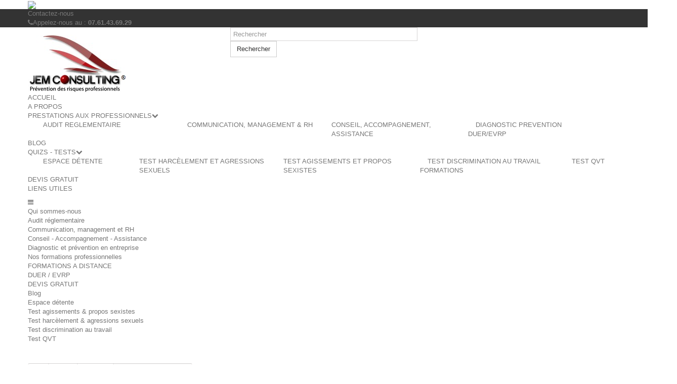

--- FILE ---
content_type: text/html; charset=utf-8
request_url: http://jemconsulting.fr/jemconsulting/news/news/consultations-du-cse
body_size: 16809
content:
<!DOCTYPE HTML> <!--[if lt IE 7]><html class="no-js lt-ie9 lt-ie8 lt-ie7" lang="fr-fr"><![endif]--> <!--[if IE 7]><html class="no-js lt-ie9 lt-ie8 ie7" lang="fr-fr"><![endif]--> <!--[if IE 8]><html class="no-js lt-ie9 ie8" lang="fr-fr"><![endif]--> <!--[if gt IE 8]><html class="no-js ie9" lang="fr-fr"><![endif]--><html lang="fr-fr"><head><meta charset="utf-8" /><title>Consultations du CSE</title><meta name="description" content="Le CSE doit être obligatoirement consulté au titre de 3 grandes consultations..." /><meta name="keywords" content="consultation cse" /><meta name="generator" content="PrestaShop" /><meta name="robots" content="index,follow" /><meta name="viewport" content="width=device-width, minimum-scale=0.25, maximum-scale=1.6, initial-scale=1.0" /><meta name="apple-mobile-web-app-capable" content="yes" /><link rel="icon" type="image/vnd.microsoft.icon" href="/jemconsulting/img/favicon.ico?1478111176" /><link rel="shortcut icon" type="image/x-icon" href="/jemconsulting/img/favicon.ico?1478111176" /><link rel="stylesheet" href="/jemconsulting/themes/default-bootstrap/css/global.css" type="text/css" media="all" /><link rel="stylesheet" href="/jemconsulting/themes/default-bootstrap/css/autoload/highdpi.css" type="text/css" media="all" /><link rel="stylesheet" href="/jemconsulting/themes/default-bootstrap/css/autoload/responsive-tables.css" type="text/css" media="all" /><link rel="stylesheet" href="/jemconsulting/themes/default-bootstrap/css/autoload/uniform.default.css" type="text/css" media="all" /><link rel="stylesheet" href="/jemconsulting/js/jquery/plugins/fancybox/jquery.fancybox.css" type="text/css" media="all" /><link rel="stylesheet" href="/jemconsulting/themes/default-bootstrap/css/product_list.css" type="text/css" media="all" /><link rel="stylesheet" href="/jemconsulting/themes/default-bootstrap/css/category.css" type="text/css" media="all" /><link rel="stylesheet" href="/jemconsulting/themes/default-bootstrap/css/modules/blockcontact/blockcontact.css" type="text/css" media="all" /><link rel="stylesheet" href="/jemconsulting/modules/themeconfigurator/css/hooks.css" type="text/css" media="all" /><link rel="stylesheet" href="/jemconsulting/modules/themeconfigurator/css/jemconsulting1.css" type="text/css" media="all" /><link rel="stylesheet" href="/jemconsulting/modules/themeconfigurator/css/font1.css" type="text/css" media="all" /><link rel="stylesheet" href="/jemconsulting/modules/smartultimatevcaddons/smile_fonts/Defaults/Defaults.css" type="text/css" media="all" /><link rel="stylesheet" href="/jemconsulting/modules/jscomposer/assets/css/js_composer.css" type="text/css" media="all" /><link rel="stylesheet" href="/jemconsulting/modules/finalmenu/css/front/FINALmenu_1.css" type="text/css" media="all" /><link rel="stylesheet" href="/jemconsulting/modules/finalmenu/css/front/animate.css" type="text/css" media="all" /><link rel="stylesheet" href="/jemconsulting/modules/cookieslaw/cookieslaw.css" type="text/css" media="all" /><link rel="stylesheet" href="/jemconsulting/modules/smartultimatevcaddons/assets/min-css/animate.min.css" type="text/css" media="all" /><link rel="stylesheet" href="/jemconsulting/modules/smartultimatevcaddons/assets/min-css/style.min.css" type="text/css" media="all" /><link rel="stylesheet" href="/jemconsulting/modules/smartultimatevcaddons/assets/slick/slick.css" type="text/css" media="all" /><link rel="stylesheet" href="/jemconsulting/modules/smartultimatevcaddons/assets/slick/icons.css" type="text/css" media="all" /><link rel="stylesheet" href="/jemconsulting/modules/smartultimatevcaddons/assets/min-css/vc-fronteditor.min.css" type="text/css" media="all" /><link rel="stylesheet" href="/jemconsulting/modules/ph_simpleblog/css/jquery.bxslider.css" type="text/css" media="all" /><link rel="stylesheet" href="/jemconsulting/modules/ph_simpleblog/css/font-awesome.css" type="text/css" media="all" /><link rel="stylesheet" href="/jemconsulting/modules/ph_simpleblog/css/ph_simpleblog.css" type="text/css" media="all" /><link rel="stylesheet" href="/jemconsulting/modules/ph_simpleblog/css/custom.css" type="text/css" media="all" /><link rel="stylesheet" href="/jemconsulting/themes/default-bootstrap/css/modules/blocksearch/blocksearch.css" type="text/css" media="all" /><link rel="stylesheet" href="/jemconsulting/modules/gmsearchcms/views/css/gmsearchcms.css" type="text/css" media="all" /><meta property="og:url" content="http://jemconsulting.fr/jemconsulting/news/news/consultations-du-cse" /><meta property="og:title" content="Consultations du CSE" /><meta property="og:type" content="article" /><meta property="og:site_name" content="Jem Consulting" /><meta property="og:description" content="Consultations du CSE." /><meta property="og:image" content="http://jemconsulting.fr/jemconsulting/jemconsulting/modules/ph_simpleblog/featured/432.jpg" /><meta property="fb:admins" content="0"/><meta property="fb:app_id" content="0"/><link rel="stylesheet" href="http://fonts.googleapis.com/css?family=Open+Sans:300,600&amp;subset=latin,latin-ext" type="text/css" media="all" /> <!--[if IE 8]> <script src="https://oss.maxcdn.com/libs/html5shiv/3.7.0/html5shiv.js"></script> <script src="https://oss.maxcdn.com/libs/respond.js/1.3.0/respond.min.js"></script> <![endif]--></head><body id="module-ph_simpleblog-single" class="module-ph_simpleblog-single hide-right-column lang_fr"><div id="page"><div class="header-container"> <header id="header"><div class="banner"><div class="container"><div class="row"><style>.vc_custom_1606689119619{margin-bottom: 0px !important;}</style><div class="vc_row wpb_row vc_row-fluid vc_custom_1606689119619"><div class="vc_col-sm-12 wpb_column vc_column_container"><div class="wpb_wrapper"><div class="wpb_single_image wpb_content_element vc_align_center"><div class="wpb_wrapper"> <a href="https://jemconsulting.ovh" target="_self"><img class=" vc_box_border_grey " src="http://jemconsulting.fr/jemconsulting/modules/jscomposer/uploads/7203246-1607007897.png" /></a></div></div></div></div></div><div class="upb_no_bg" data-fadeout="" data-fadeout-percentage="30" data-parallax-content="" data-parallax-content-sense="30" data-row-effect-mobile-disable="true" data-img-parallax-mobile-disable="false" data-rtl="false" ></div><style type="text/css"></style></div></div></div><div class="nav"><div class="container"><div class="row"> <nav><div id="contact-link"> <a href="http://jemconsulting.fr/jemconsulting/nous-contacter" title="Contactez-nous">Contactez-nous</a></div> <span class="shop-phone"> <i class="icon-phone"></i>Appelez-nous au : <strong>07.61.43.69.29</strong> </span></nav></div></div></div><div><div class="container"><div class="row"><div id="header_logo"> <a href="http://jemconsulting.fr/jemconsulting/" title="Jem Consulting"> <img class="logo img-responsive" src="http://jemconsulting.fr/jemconsulting/img/prestashop-logo-1440063038.jpg" alt="Jem Consulting" width="193" height="115"/> </a></div><div id="search_block_top" class="col-sm-4 clearfix"><form id="searchbox" method="get" action="//jemconsulting.fr/jemconsulting/index.php?controller=search" > <input type="hidden" name="controller" value="search" /> <input type="hidden" name="orderby" value="position" /> <input type="hidden" name="orderway" value="desc" /> <input class="search_query form-control" type="text" id="search_query_top" name="search_query" placeholder="Rechercher" value="" /> <button type="submit" name="submit_search" class="btn btn-default button-search"> <span>Rechercher</span> </button></form></div><div class="clearfix"></div> <nav id="FINALmenu"><div class="container"><ul id="FINALmenu-desktop-nav"><li class="FINALmenu-advance-tab left-tabs" id="FINALmenu-tab-desktop-1"><div class="top-link-wrapper clearfix"><a target="_self" href="/jemconsulting/" class="top-level-link layout-4">ACCUEIL</a></div></li><li class="FINALmenu-advance-tab left-tabs" id="FINALmenu-tab-desktop-2"><div class="top-link-wrapper clearfix"><a target="_self" href="/jemconsulting/content/4-qui-sommes-nous" class="top-level-link layout-4">A PROPOS</a></div></li><li class="FINALmenu-advance-tab left-tabs" id="FINALmenu-tab-desktop-3"><div class="top-link-wrapper clearfix"><a target="_self" href="#" class="top-level-link layout-4">PRESTATIONS AUX PROFESSIONNELS</a><i class="icon-chevron-down show-items-icon"></i></div><div id='FINALmenu-desktop-3-tab-wrapper' class='FINALmenu-tab-content animated col-xs-12'><div id='FINALmenu-desktop_custom-link_4_3_1' class='separator-right custom-link tab-block col-xs-3'><a href='/jemconsulting/content/8-audit-reglementaire' target='_self'>AUDIT REGLEMENTAIRE</a></div><div id='FINALmenu-desktop_custom-link_7_3_2' class='separator-none custom-link tab-block col-xs-3'><a href='/jemconsulting/content/26-communication-management-rh-ressources-humaines' target='_self'>COMMUNICATION, MANAGEMENT & RH</a></div><div id='FINALmenu-desktop_custom-link_5_3_3' class='separator-left custom-link tab-block col-xs-3'><a href='/jemconsulting/content/9-conseil-accompagnement-assistance-entreprise-collectivite' target='_self'>CONSEIL, ACCOMPAGNEMENT, ASSISTANCE</a></div><div id='FINALmenu-desktop_custom-link_6_3_4' class='separator-left custom-link tab-block col-xs-3'><a href='/jemconsulting/content/10-diagnostic-prevention-entreprise' target='_self'>DIAGNOSTIC PREVENTION</a></div></div></li><li class="FINALmenu-advance-tab left-tabs" id="FINALmenu-tab-desktop-4"><div class="top-link-wrapper clearfix"><a target="_self" href="http://jemconsulting.fr/jemconsulting/content/54-duer-evrp-alsace" class="top-level-link layout-4">DUER/EVRP</a></div></li><li class="FINALmenu-advance-tab left-tabs" id="FINALmenu-tab-desktop-5"><div class="top-link-wrapper clearfix"><a target="_self" href="/jemconsulting/news" class="top-level-link layout-4">BLOG</a></div></li><li class="FINALmenu-advance-tab left-tabs" id="FINALmenu-tab-desktop-6"><div class="top-link-wrapper clearfix"><a target="_self" href="#" class="top-level-link layout-4">QUIZS - TESTS</a><i class="icon-chevron-down show-items-icon"></i></div><div id='FINALmenu-desktop-6-tab-wrapper' class='FINALmenu-tab-content animated col-xs-12'><div id='FINALmenu-desktop_custom-link_4_6_1' class='separator-right custom-link tab-block col-xs-2'><a href='/jemconsulting/content/30-quizs-professionnels-jem-consulting-testez-vos-connaissances' target='_self'>ESPACE DÉTENTE</a></div><div id='FINALmenu-desktop_custom-link_5_6_2' class='separator-right custom-link tab-block col-xs-3'><a href='/jemconsulting/content/67-test-harcelement-sexuel-ou-agression-sexuelle-au-travail' target='_self'>TEST HARCÈLEMENT ET AGRESSIONS SEXUELS</a></div><div id='FINALmenu-desktop_custom-link_6_6_3' class='separator-right custom-link tab-block col-xs-3'><a href='/jemconsulting/content/68-test-agissements-propos-sexistes-travail' target='_self'>TEST AGISSEMENTS ET PROPOS SEXISTES</a></div><div id='FINALmenu-desktop_custom-link_7_6_4' class='separator-right custom-link tab-block col-xs-3'><a href='/jemconsulting/content/69-test-discrimination-au-travail' target='_self'>TEST DISCRIMINATION AU TRAVAIL</a></div><div id='FINALmenu-desktop_custom-link_9_6_5' class='separator-right custom-link tab-block col-xs-1'><a href='/jemconsulting/content/70-test-qualite-de-vie-au-travail' target='_self'>TEST QVT</a></div></div></li><li class="FINALmenu-advance-tab left-tabs" id="FINALmenu-tab-desktop-7"><div class="top-link-wrapper clearfix"><a target="_self" href="/jemconsulting/content/12-nos-formations-professionnelles" class="top-level-link layout-4">FORMATIONS</a></div></li><li class="FINALmenu-advance-tab left-tabs" id="FINALmenu-tab-desktop-8"><div class="top-link-wrapper clearfix"><a target="_self" href="/jemconsulting/nous-contacter" class="top-level-link layout-4">DEVIS GRATUIT</a></div></li><li class="FINALmenu-advance-tab left-tabs" id="FINALmenu-tab-desktop-9"><div class="top-link-wrapper clearfix"><a target="_self" href="/jemconsulting/content/11-liens-utiles" class="top-level-link layout-4">LIENS UTILES</a></div></li></ul><div class="mobile_menu_wrapper"><div class="menu-place-holder"><i class="icon-reorder"></i></div><ul id="FINALmenu-mobile-nav"><li><a href='http://jemconsulting.fr/jemconsulting/content/4-qui-sommes-nous' title='Qui sommes-nous' >Qui sommes-nous</a></li><li><a href='http://jemconsulting.fr/jemconsulting/content/8-audit-reglementaire' title='Audit réglementaire' >Audit réglementaire</a></li><li><a href='http://jemconsulting.fr/jemconsulting/content/26-communication-management-rh-ressources-humaines' title='Communication, management et RH' >Communication, management et RH</a></li><li><a href='/jemconsulting/content/9-conseil-accompagnement-assistance-entreprise-collectivite' title='Conseil - Accompagnement - Assistance'>Conseil - Accompagnement - Assistance</a></li><li><a href='/jemconsulting/content/10-diagnostic-prevention-entreprise' title='Diagnostic et prévention en entreprise'>Diagnostic et prévention en entreprise</a></li><li><a href='http://jemconsulting.fr/jemconsulting/content/12-nos-formations-professionnelles' title='Nos formations professionnelles' >Nos formations professionnelles</a></li><li><a href='https://jemconsulting.ovh' title='FORMATIONS A DISTANCE'>FORMATIONS A DISTANCE</a></li><li><a href='http://jemconsulting.fr/jemconsulting/content/54-duer-evrp-alsace' title='DUER / EVRP'>DUER / EVRP</a></li><li><a href='http://jemconsulting.fr/jemconsulting/nous-contacter' title='DEVIS GRATUIT'>DEVIS GRATUIT</a></li><li><a href='/jemconsulting/news' title='Blog'>Blog</a></li><li><a href='/jemconsulting/content/30-quizs-professionnels-jem-consulting-testez-vos-connaissances' title='Espace détente'>Espace détente</a></li><li><a href='/jemconsulting/content/68-test-agissements-propos-sexistes-travail' title='Test agissements & propos sexistes'>Test agissements & propos sexistes</a></li><li><a href='/jemconsulting/content/67-test-harcelement-sexuel-ou-agression-sexuelle-au-travail' title='Test harcèlement & agressions sexuels'>Test harcèlement & agressions sexuels</a></li><li><a href='/jemconsulting/content/69-test-discrimination-au-travail' title='Test discrimination au travail'>Test discrimination au travail</a></li><li><a href='/jemconsulting/content/70-test-qualite-de-vie-au-travail' title='Test QVT'>Test QVT</a></li></ul></div></div> </nav></div></div></div> </header></div><div class="columns-container"><div id="columns" class="container"><div class="breadcrumb clearfix"> <a class="home" href="http://jemconsulting.fr/jemconsulting/" title="retour &agrave; Accueil"><i class="icon-home"></i></a> <span class="navigation-pipe">&gt;</span> <span class="navigation_page"> <span itemscope itemtype="http://data-vocabulary.org/Breadcrumb"><a itemprop="url" href="http://jemconsulting.fr/jemconsulting/news" title="Retour à l'accueil du blog"> Blog </span></a></span> <span class="navigation-pipe"> &gt; </span> <span itemscope itemtype="http://data-vocabulary.org/Breadcrumb"><a itemprop="url" href="http://jemconsulting.fr/jemconsulting/news/news" title="Visiter la catégorie"> News </span></a></span> <span class="navigation-pipe"> &gt; </span>Consultations du CSE </span></div><div id="slider_row" class="row"><div id="top_column" class="center_column col-xs-12 col-sm-12"></div></div><div class="row"><div id="left_column" class="column col-xs-12 col-sm-3"><section id="informations_block_left_1" class="block informations_block_left"><p class="title_block"> <a href="http://jemconsulting.fr/jemconsulting/content/category/1-accueil"> Informations </a></p><div class="block_content list-block"><ul><li> <a href="http://jemconsulting.fr/jemconsulting/content/2-mentions-legales" title="Mentions légales"> Mentions légales </a></li><li> <a href="http://jemconsulting.fr/jemconsulting/content/4-qui-sommes-nous" title="Qui sommes-nous"> Qui sommes-nous </a></li><li> <a href="http://jemconsulting.fr/jemconsulting/content/64-rgpd-reglement-general-protection-donnees" title="RGPD - Réglement Général sur la Protection des Données"> RGPD - Réglement Général sur la Protection des Données </a></li></ul></div> </section><nav id="FINALmenu-vertical"><ul id="FINALmenu-vertical-nav"></ul> </nav><div id="ph_simpleblog_categories" class="block informations_block_left"><p class="title_block"><a href="http://jemconsulting.fr/jemconsulting/news" title="Blog">Blog</a></p><div class="block_content list-block"><ul><li><a href="http://jemconsulting.fr/jemconsulting/news/news" title="Lien vers News">News</a></li></ul></div></div></div><div id="center_column" class="center_column col-xs-12 col-sm-9"><div><div class="ph_simpleblog simpleblog-single with-cover simpleblog-single-432"><h1> Consultations du CSE</h1><div class="post-meta-info"> <span class="post-date"> <i class="fa fa-calendar"></i> <time datetime="2020-11-19T16:24:15+01:00">19 11 2020, 16:24</time> </span> <span class="post-category"> <i class="fa fa-tags"></i> <a href="http://jemconsulting.fr/jemconsulting/news/news" title="News">News</a> </span> <span class="post-author"> <i class="fa fa-user"></i> <span>Eric Mascaro</span> </span> <span class="post-tags clear"> Mots-clés : Consultations CSE </span> <span class="post-likes"> <a href="#" data-guest="1805290" data-post="432" class="simpleblog-like-button"> <i class="fa fa-heart"></i> <span>160</span> likes </a> </span> <span class="post-views"> <i class="fa fa-eye"></i> 6408 vues </span></div><div class="post-featured-image"> <a href="/jemconsulting/modules/ph_simpleblog/featured/432.jpg" title="Consultations du CSE" class="fancybox"> <img src="/jemconsulting/modules/ph_simpleblog/featured/432.jpg" alt="Consultations du CSE" class="img-responsive" /> </a></div><div class="post-content rte"><h2 class="western" style="margin-bottom: 0.35cm; font-weight: normal; line-height: 115%;"><span style="font-size: medium;"><span style="font-size: large;"><span style="text-decoration: underline;"><b>Consultations du CSE</b></span></span></span></h2><p class="western" style="margin-bottom: 0.35cm; font-weight: normal; line-height: 115%;"><span style="font-size: medium;">Qu&rsquo;est-ce qu&rsquo;une <b>consultation du Comit&eacute; Social et Economique</b> ?</span></p><ul><li><p class="western" style="margin-bottom: 0.35cm; font-weight: normal; line-height: 115%;"><span style="font-size: medium;"><i>C&rsquo;est une d&eacute;marche consistant, apr&egrave;s discussion avec le CSE, &agrave; recueillir un avis sur une mesure n'ayant pas encore &eacute;t&eacute; prise mais qui est s&eacute;rieusement envisag&eacute;e, sur une d&eacute;cision projet&eacute;e, sur un document &agrave; l'&eacute;tat de projet. </i></span></p></li><li><p class="western" style="margin-bottom: 0.35cm; font-weight: normal; line-height: 115%;"><span style="font-size: medium;"><i>La consultation va donc bien au-del&agrave; d'un acte d'information, sans pour autant consister en une prise de d&eacute;cision. </i></span></p></li><li><p class="western" style="margin-bottom: 0.35cm; font-weight: normal; line-height: 115%;"><span style="font-size: medium;"><i>L'employeur n'a pas besoin de tenir compte de l'avis recueilli lorsqu'il prend sa d&eacute;cision finale. </i></span></p></li></ul><p class="western" style="margin-bottom: 0.35cm; font-weight: normal; line-height: 115%;"><span style="font-size: medium;"><br />Le <b>CSE doit &ecirc;tre obligatoirement</b> consult&eacute; au titre de <b>3 grandes consultations</b>.</span></p><p class="western" style="margin-bottom: 0.35cm; font-weight: normal; line-height: 115%;"><span style="font-size: medium;">Ces consultations sont d&rsquo;ordre public et elles portent sur :</span></p><ul><li><p class="western" style="margin-bottom: 0.35cm; font-weight: normal; line-height: 115%;"><span style="font-size: medium;"><i>Les orientations strat&eacute;giques de l&rsquo;entreprise</i></span></p></li><li><p class="western" style="margin-bottom: 0.35cm; font-weight: normal; line-height: 115%;"><span style="font-size: medium;"><i>La situation &eacute;conomique et financi&egrave;re de l&rsquo;entreprise</i></span></p></li><li><p class="western" style="margin-bottom: 0.35cm; font-weight: normal; line-height: 115%;"><span style="font-size: medium;"><i>La politique sociale, ses conditions de travail et l&rsquo;emploi</i></span></p></li></ul><p class="western" style="margin-bottom: 0.35cm; font-weight: normal; line-height: 115%;"><span style="font-size: medium;">Sauf disposition contraire pr&eacute;vue par accord d&rsquo;entreprise, ces consultations r&eacute;currentes sont &agrave; mener tous les ans.<br /><br /><br /></span></p><p class="western" style="margin-bottom: 0.35cm; font-weight: normal; line-height: 115%;" lang="fr-FR" align="center"><img src="http://jemconsulting.fr/jemconsulting//img/cms/consultations-generales.png" name="Image6" alt="Consultations g&eacute;n&eacute;rales du CSE" width="983" height="342" border="0" align="bottom" /></p><p class="western" style="margin-bottom: 0.35cm; font-weight: normal; line-height: 115%;"><span style="text-decoration: underline;"><span style="font-size: medium;"><span style="font-size: large;"><b><br /><br />1&egrave;re C</b></span><sup><span style="font-size: large;"></span></sup><span style="font-size: large;"><b>onsultation sur les Orientations strat&eacute;giques de l&rsquo;entreprise</b></span></span></span></p><p class="western" style="margin-bottom: 0.35cm; font-weight: normal; line-height: 115%;"><span style="font-size: medium;">Cette consultation (C. trav., Art. L. 2323-10) porte principalement sur :</span></p><ul><li><p class="western" style="margin-bottom: 0.35cm; font-weight: normal; line-height: 115%;"><span style="font-size: medium;"><i>Les orientations d&eacute;finies par l&rsquo;organe charg&eacute; de l&rsquo;administration ou de la surveillance de l&rsquo;entreprise </i></span></p></li><li><p class="western" style="margin-bottom: 0.35cm; font-weight: normal; line-height: 115%;"><span style="font-size: medium;"><i>Leurs cons&eacute;quences sur l&rsquo;activit&eacute;, l&rsquo;emploi, l&rsquo;&eacute;volution des m&eacute;tiers et des comp&eacute;tences, l&rsquo;organisation du travail, le recours &agrave; la sous-traitance, &agrave; l&rsquo;int&eacute;rim, &agrave; des contrats temporaires et &agrave; des stages </i></span></p></li><li><p class="western" style="font-weight: normal;"><span style="font-size: medium;"><i>Cette consultation porte, en outre, sur GPEC (la gestion pr&eacute;visionnelle des emplois et des comp&eacute;tences) et sur les orientations de la formation professionnelle quel que soit l&rsquo;effectif de l&rsquo;entreprise</i></span></p></li></ul><p class="western" style="margin-left: 1.27cm; font-weight: normal;"></p><p class="western" style="margin-left: 1.27cm; margin-bottom: 0.35cm; font-weight: normal; line-height: 115%;"><span style="font-size: medium;">Le <b>Comit&eacute; Social et Economique doit &eacute;mettre un avis sur les orientations strat&eacute;giques de l&rsquo;entreprise</b> et peut proposer des orientations alternatives. </span></p><p class="western" style="margin-left: 1.27cm; margin-bottom: 0.35cm; font-weight: normal; line-height: 115%;"><span style="font-size: medium;">Cet <b>avis du CSE est ensuite transmis &agrave; l&rsquo;organe charg&eacute; de l&rsquo;administration ou de la surveillance de l&rsquo;entreprise</b>, qui formule une r&eacute;ponse argument&eacute;e. </span></p><p class="western" style="margin-bottom: 0.35cm; line-height: 115%;"></p><p class="western" style="margin-bottom: 0.35cm; font-weight: normal; line-height: 115%;"><span style="font-size: medium;"><span style="font-size: large;"><span style="text-decoration: underline;"><b><br />2&egrave;me Consultation sur la situation &eacute;conomique et financi&egrave;re de l&rsquo;entreprise</b></span></span></span></p><p class="western" style="margin-bottom: 0.35cm; font-weight: normal; line-height: 115%;"><span style="font-size: medium;">Cette consultation annuelle (C. trav., Art. L. 2323-12 et L.2323-13 ) doit porter principalement sur :</span></p><ul><li><p class="western" style="margin-bottom: 0.35cm; font-weight: normal; line-height: 115%;"><span style="font-size: medium;"><i>La situation &eacute;conomique et financi&egrave;re de l&rsquo;entreprise </i></span></p></li><li><p class="western" style="margin-bottom: 0.35cm; font-weight: normal; line-height: 115%;"><span style="font-size: medium;"><i>La politique de recherche et de d&eacute;veloppement technologique de l&rsquo;entreprise, y compris sur l&rsquo;utilisation du cr&eacute;dit d&rsquo;imp&ocirc;t pour les d&eacute;penses de recherche</i></span></p></li></ul><p class="western" style="margin-bottom: 0.35cm; font-weight: normal; line-height: 115%;"><span style="font-size: medium;">En vue de cette consultation, l&rsquo;employeur doit mettre &agrave; la disposition* du CSE (&agrave; d&eacute;faut d&rsquo;accord).</span></p><p class="western" style="margin-bottom: 0.35cm; font-weight: normal; line-height: 115%;"><span style="font-size: medium;"><i>* Les informations sur l'activit&eacute; et sur la situation &eacute;conomique et financi&egrave;re de l'entreprise, ainsi que sur ses perspectives pour l'ann&eacute;e &agrave; venir (ces informations sont tenues &agrave; la disposition de l&rsquo;administration).</i></span></p><p class="western" style="margin-bottom: 0.35cm; font-weight: normal; line-height: 115%;"><span style="font-size: medium;"><i>* Pour toutes les soci&eacute;t&eacute;s commerciales : les documents obligatoirement transmis annuellement &agrave; l'assembl&eacute;e g&eacute;n&eacute;rale des actionnaires ou des associ&eacute;s, notamment le rapport de gestion comportant la d&eacute;claration de performance extra-financi&egrave;re &laquo; ex reporting RSE &raquo;, les communications et les copies transmises aux actionnaires, et le rapport des commissaires aux comptes.</i></span></p><p class="western" style="margin-bottom: 0.35cm; font-weight: normal; line-height: 115%;"><span style="font-size: medium;"><span style="font-size: large;"><span style="text-decoration: underline;"><b><br />3&egrave;me Consultation sur la situation &eacute;conomique et financi&egrave;re de l&rsquo;entreprise</b></span></span></span></p><p class="western" style="margin-bottom: 0.35cm; font-weight: normal; line-height: 115%;"><span style="font-size: medium;">Cette consultation annuelle (C. trav, Art. L. 2323-15, L. 2323-16, L. 2323-17) porte sur :</span></p><ul><li><p class="western" style="margin-bottom: 0.35cm; font-weight: normal; line-height: 115%;"><span style="font-size: medium;"><i>L&rsquo;&eacute;volution de l&rsquo;emploi </i></span></p></li><li><p class="western" style="margin-bottom: 0.35cm; font-weight: normal; line-height: 115%;"><span style="font-size: medium;"><i>Les qualifications </i></span></p></li><li><p class="western" style="margin-bottom: 0.35cm; font-weight: normal; line-height: 115%;"><span style="font-size: medium;"><i>Le programme pluriannuel de formation et les actions de pr&eacute;vention et de formation envisag&eacute;es par l&rsquo;employeur </i></span></p></li><li><p class="western" style="margin-bottom: 0.35cm; font-weight: normal; line-height: 115%;"><span style="font-size: medium;"><i>L&rsquo;apprentissage </i></span></p></li><li><p class="western" style="margin-bottom: 0.35cm; font-weight: normal; line-height: 115%;"><span style="font-size: medium;"><i>Les conditions d&rsquo;accueil en stage </i></span></p></li><li><p class="western" style="margin-bottom: 0.35cm; font-weight: normal; line-height: 115%;"><span style="font-size: medium;"><i>Les actions de pr&eacute;vention en mati&egrave;re de sant&eacute; et de s&eacute;curit&eacute; </i></span></p></li><li><p class="western" style="margin-bottom: 0.35cm; font-weight: normal; line-height: 115%;"><span style="font-size: medium;"><i>Les conditions de travail </i></span></p></li><li><p class="western" style="margin-bottom: 0.35cm; font-weight: normal; line-height: 115%;"><span style="font-size: medium;"><i>Les cong&eacute;s et l&rsquo;am&eacute;nagement du temps de travail </i></span></p></li><li><p class="western" style="margin-bottom: 0.35cm; font-weight: normal; line-height: 115%;"><span style="font-size: medium;"><i>La dur&eacute;e du travail </i></span></p></li><li><p class="western" style="margin-bottom: 0.35cm; font-weight: normal; line-height: 115%;"><span style="font-size: medium;"><i>L&rsquo;&eacute;galit&eacute; professionnelle entre les femmes et les hommes </i></span></p></li><li><p class="western" style="margin-bottom: 0.35cm; font-weight: normal; line-height: 115%;"><span style="font-size: medium;"><i>Des modalit&eacute;s d&rsquo;exercice du droit d&rsquo;expression des salari&eacute;s(es) (seulement dans les entreprises o&ugrave; aucun d&eacute;l&eacute;gu&eacute; syndical n&rsquo;a &eacute;t&eacute; d&eacute;sign&eacute; ou dans lesquelles aucun accord sur le droit d&rsquo;expression n&rsquo;a &eacute;t&eacute; conclu) </i></span></p></li><li><p class="western" style="margin-bottom: 0.35cm; font-weight: normal; line-height: 115%;"><span style="font-size: medium;"><i>Dans les entreprises d&rsquo;au moins 300 salari&eacute;s(es), la consultation doit aussi porter sur le bilan social de l&rsquo;entreprise, ainsi que le cas &eacute;ch&eacute;ant, sur le bilan social particulier de chaque &eacute;tablissement d&rsquo;au moins 300 salari&eacute;s(es)</i></span></p></li></ul><p class="western" style="margin-bottom: 0.35cm; font-weight: normal; line-height: 115%;" lang="fr-FR" align="center"><img src="http://jemconsulting.fr/jemconsulting//img/cms/cse-periode-epidemie-declaree.png" name="Image 3" alt="blocs de n&eacute;gociation CSE" width="930" height="957" border="0" align="bottom" /></p><p class="western" style="margin-bottom: 0.35cm; font-weight: normal; line-height: 115%;"></p><p class="western" style="margin-bottom: 0.35cm; font-weight: normal; line-height: 115%;"><span style="font-size: medium;"><span style="text-decoration: underline;">Le CSE peut &ecirc;tre &eacute;galement consult&eacute; ponctuellement sur:</span></span></p><ul><li><p class="western" style="margin-bottom: 0.35cm; font-weight: normal; line-height: 115%;"><span style="font-size: medium;"><i>Toute question int&eacute;ressant l&rsquo;organisation, la gestion et la marche g&eacute;n&eacute;rale de l&rsquo;entreprise </i></span></p></li><li><p class="western" style="margin-bottom: 0.35cm; font-weight: normal; line-height: 115%;"><span style="font-size: medium;"><i>La mise en &oelig;uvre des moyens de contr&ocirc;le de l&rsquo;activit&eacute; des salari&eacute;s(es) </i></span></p></li><li><p class="western" style="margin-bottom: 0.35cm; font-weight: normal; line-height: 115%;"><span style="font-size: medium;"><i>Le licenciement collectif pour motif &eacute;conomique </i></span></p></li><li><p class="western" style="margin-bottom: 0.35cm; font-weight: normal; line-height: 115%;"><span style="font-size: medium;"><i>L&rsquo;offre publique d&rsquo;acquisition </i></span></p></li><li><p class="western" style="margin-bottom: 0.35cm; font-weight: normal; line-height: 115%;"><span style="font-size: medium;"><i>Proc&eacute;dures de sauvegarde, de redressement et de liquidation judiciaire ;</i></span></p></li><li><p class="western" style="margin-bottom: 0.35cm; font-weight: normal; line-height: 115%;"><span style="font-size: medium;"><i>Restructuration et compression d&rsquo;effectif ;</i></span></p></li><li><p class="western" style="margin-bottom: 0.35cm; font-weight: normal; line-height: 115%;"><span style="font-size: medium;"><i>Op&eacute;ration de concentration.</i></span></p></li><li><p class="western" style="margin-bottom: 0.35cm; font-weight: normal; line-height: 115%;"><span style="font-size: medium;"><i>Et pour toute d&eacute;cision d&rsquo;am&eacute;nagement important modifiant les conditions de sant&eacute; et de s&eacute;curit&eacute; ou les conditions de travail (Art. L2313-8 C. du Trav.)</i></span></p></li></ul><p class="western" style="margin-bottom: 0.35cm; font-weight: normal; line-height: 115%;"></p><p class="western" style="margin-bottom: 0.35cm; font-weight: normal; line-height: 115%;"><span style="font-size: medium;"><span style="text-decoration: underline;">Le CSE peut n&eacute;gocier par accord (C. trav., Art. L. 2312-19)&nbsp;:</span></span></p><p class="western" style="margin-bottom: 0.35cm; font-weight: normal; line-height: 115%;"><span style="font-size: medium;">Le <b>comit&eacute; social et &eacute;conomique a la possibilit&eacute;, si un accord collectif le pr&eacute;voit, d&rsquo;&eacute;mettre un avis unique</b> portant sur tout ou partie des th&egrave;mes des trois grands th&egrave;mes de consultation, &agrave; savoir les orientations strat&eacute;giques, la situation &eacute;conomique et financi&egrave;re, la politique sociale de l&rsquo;entreprise et les conditions de travail et l&rsquo;emploi (C. trav., art. L. 2312-19).</span></p><ul><li><p class="western" style="margin-bottom: 0.35cm; font-weight: normal; line-height: 115%;"><span style="font-size: medium;"><i>Le contenu des informations / consultations</i></span></p></li><li><p class="western" style="margin-bottom: 0.35cm; font-weight: normal; line-height: 115%;"><span style="font-size: medium;"><i>Les modalit&eacute;s de consultation (avis unique ou non, consultations annuelles ou non)</i></span></p></li><li><p class="western" style="margin-bottom: 0.35cm; font-weight: normal; line-height: 115%;"><span style="font-size: medium;"><i>La liste et le contenu des informations n&eacute;cessaires &agrave; ces consultations</i></span></p></li><li><p class="western" style="margin-bottom: 0.35cm; font-weight: normal; line-height: 115%;"><span style="font-size: medium;"><i>Le niveau de consultation (CSE &eacute;tablissement ou CSE central)</i></span></p></li></ul><p class="western" style="margin-bottom: 0.35cm; font-weight: normal; line-height: 115%;"><span style="font-size: medium;">En ce qui concerne plus particuli&egrave;rement <b>la consultation sur la politique sociale de l&rsquo;entreprise</b>, les conditions de travail et l&rsquo;emploi, m&ecirc;me en l&rsquo;absence d&rsquo;accord collectif le pr&eacute;voyant, <b>le CSE peut se prononcer par un avis unique portant sur l&rsquo;ensemble des th&egrave;mes ou par des avis s&eacute;par&eacute;s</b> organis&eacute;s au cours de consultations propres &agrave; chacun de ces th&egrave;mes (C. trav., art. L. 2312-26).<br /><br /><br /></span></p><p class="western" style="margin-bottom: 0.35cm; font-weight: normal; line-height: 115%;" lang="fr-FR" align="center"><img src="http://jemconsulting.fr/jemconsulting//img/cms/consultations.png" name="Image7" alt="Consultations du CSE" width="870" height="435" border="0" align="bottom" /></p><p class="western" style="margin-bottom: 0.35cm; font-weight: normal; line-height: 115%;" align="center"></p><p class="western" style="margin-bottom: 0.35cm; font-weight: normal; line-height: 115%;"><span style="font-size: medium;"><br /><br />Autant de<b> th&egrave;mes qui sont abord&eacute;s</b> lors de nos formations d&eacute;di&eacute;es au CSE, contactez-nous pour conna&icirc;tre toutes les <b>modalit&eacute;s de mise en oeuvre</b> !</span></p></div><div id="displayPrestaHomeBlogAfterPostContent"><div class="post-block simpleblog-socialshare"><h3 class="block-title">Partager ce post</h3><div class="simpleblog-socialshare-icons"> <button data-type="twitter" type="button" class="btn btn-default btn-twitter"> <i class="fa fa-twitter"></i> Twitter </button> <button data-type="facebook" type="button" class="btn btn-default btn-facebook"> <i class="fa fa-facebook"></i> Partager </button> <button data-type="google-plus" type="button" class="btn btn-default btn-google-plus"> <i class="fa fa-google-plus"></i> Google+ </button> <button data-type="pinterest" type="button" class="btn btn-default btn-pinterest"> <i class="fa fa-pinterest"></i> Pinterest </button></div></div></div></div></div></div></div></div></div><div class="footer-container"> <footer id="footer" class="container"><div class="row"><section id="social_block"><ul><li class="facebook"> <a class="_blank" href="https://www.facebook.com/JEMCONSULTING67"> <span>Facebook</span> </a></li><li class="twitter"> <a class="_blank" href="https://twitter.com/jemconsulting1"> <span>Twitter</span> </a></li><li class="youtube"> <a class="_blank" href="https://www.youtube.com/channel/UCe92KAFqUda-E1jDGR9SQvg"> <span>YouTube</span> </a></li><li class="pinterest"> <a class="_blank" href="https://www.pinterest.fr/emascaro67"> <span>Pinterest</span> </a></li><li class="instagram"> <a class="_blank" href="https://www.instagram.com/jemconsulting67"> <span>Instagram</span> </a></li></ul><h4>Nous suivre</h4> </section><div class="clearfix"></div><section class="footer-block col-xs-12 col-sm-6" id="block_various_links_footer"><h4>Informations</h4><ul class="toggle-footer"><li class="item"> <a href="http://jemconsulting.fr/jemconsulting/nous-contacter" title="Contactez-nous"> Contactez-nous </a></li><li class="item"> <a href="http://jemconsulting.fr/jemconsulting/content/2-mentions-legales" title="Mentions légales"> Mentions légales </a></li><li class="item"> <a href="http://jemconsulting.fr/jemconsulting/content/4-qui-sommes-nous" title="Qui sommes-nous"> Qui sommes-nous </a></li><li class="item"> <a href="http://jemconsulting.fr/jemconsulting/content/16-formation-cse-csst-haguenau-alsace-bas-rhin-67500" title="Formation CSE / CSSCT à Haguenau Alsace Bas-Rhin 67500"> Formation CSE / CSSCT à Haguenau Alsace Bas-Rhin 67500 </a></li><li class="item"> <a href="http://jemconsulting.fr/jemconsulting/content/17-formation-cse-cssct-strasbourg-alsace-bas-rhin-67000" title="Formation CSE / CSSCT à Strasbourg Alsace Bas-Rhin 67000"> Formation CSE / CSSCT à Strasbourg Alsace Bas-Rhin 67000 </a></li><li class="item"> <a href="http://jemconsulting.fr/jemconsulting/content/18-formation-cse-cssct-molsheim-alsace-bas-rhin-67120" title="Formation CSE / CSSCT à Molsheim Alsace Bas-Rhin 67120"> Formation CSE / CSSCT à Molsheim Alsace Bas-Rhin 67120 </a></li><li class="item"> <a href="http://jemconsulting.fr/jemconsulting/content/19-formation-cse-cssct-selestat-alsace-bas-rhin-67600" title="Formation CSE / CSSCT à Sélestat Alsace Bas-Rhin 67600"> Formation CSE / CSSCT à Sélestat Alsace Bas-Rhin 67600 </a></li><li class="item"> <a href="http://jemconsulting.fr/jemconsulting/content/20-formation-cse-cssct-colmar-alsace-haut-rhin-68000" title="Formation CSE / CSSCT à Colmar Alsace Haut-Rhin 68000"> Formation CSE / CSSCT à Colmar Alsace Haut-Rhin 68000 </a></li><li class="item"> <a href="http://jemconsulting.fr/jemconsulting/content/21-formation-cse-cssct-mulhouse-alsace-haut-rhin-68100" title="Formation CSE / CSSCT à Mulhouse Alsace Haut-Rhin 68100"> Formation CSE / CSSCT à Mulhouse Alsace Haut-Rhin 68100 </a></li><li class="item"> <a href="http://jemconsulting.fr/jemconsulting/content/22-formation-cse-cssct-montbeliard-doubs-25200" title="Formation CSE / CSSCT à Montbéliard Doubs 25200"> Formation CSE / CSSCT à Montbéliard Doubs 25200 </a></li><li class="item"> <a href="http://jemconsulting.fr/jemconsulting/content/23-formation-cse-cssct-epinal-vosges-88000" title="Formation CSE /CSSCT à Epinal Vosges 88000"> Formation CSE /CSSCT à Epinal Vosges 88000 </a></li><li class="item"> <a href="http://jemconsulting.fr/jemconsulting/content/24-formation-cse-cssct-nancy-meurthe-et-moselle-54000" title="Formation CSE / CSSCT à Nancy Meurthe-et-Moselle 54000"> Formation CSE / CSSCT à Nancy Meurthe-et-Moselle 54000 </a></li><li class="item"> <a href="http://jemconsulting.fr/jemconsulting/content/25-formation-cse-cssct-metz-moselle-57000" title="Formation CSE / CSSCT à Metz Moselle 57000"> Formation CSE / CSSCT à Metz Moselle 57000 </a></li><li class="item"> <a href="http://jemconsulting.fr/jemconsulting/content/27-formation-ressources-humaines-rh-strasbourg-alsace-bas-rhin-67000" title="Formation Ressources Humaines RH à Strasbourg Alsace Bas-Rhin 67000"> Formation Ressources Humaines RH à Strasbourg Alsace Bas-Rhin 67000 </a></li><li class="item"> <a href="http://jemconsulting.fr/jemconsulting/content/31-formation-autorisation-de-conduite-mulhouse-alsace-haut-rhin-68100" title="Formation autorisation de conduite à Mulhouse Alsace Haut-Rhin 68100"> Formation autorisation de conduite à Mulhouse Alsace Haut-Rhin 68100 </a></li><li class="item"> <a href="http://jemconsulting.fr/jemconsulting/content/32-formation-autorisation-de-conduite-strasbourg-alsace-bas-rhin-67000" title="Formation autorisation de conduite à Strasbourg Alsace Bas-Rhin 67000"> Formation autorisation de conduite à Strasbourg Alsace Bas-Rhin 67000 </a></li><li class="item"> <a href="http://jemconsulting.fr/jemconsulting/content/33-formation-gestes-et-postures-strasbourg-alsace-bas-rhin-67000" title="Formation gestes et postures à Strasbourg Alsace Bas-Rhin 67000"> Formation gestes et postures à Strasbourg Alsace Bas-Rhin 67000 </a></li><li class="item"> <a href="http://jemconsulting.fr/jemconsulting/content/34-formation-gestes-et-postures-mulhouse-alsace-haut-rhin-68100" title="Formation gestes et postures à Mulhouse Alsace Haut-Rhin 68100"> Formation gestes et postures à Mulhouse Alsace Haut-Rhin 68100 </a></li><li class="item"> <a href="http://jemconsulting.fr/jemconsulting/content/35-formation-manipulation-extincteurs-strasbourg-alsace-bas-rhin-67000" title="Formation Manipulation des Extincteurs à Strasbourg Alsace Bas-Rhin 67000"> Formation Manipulation des Extincteurs à Strasbourg Alsace Bas-Rhin 67000 </a></li><li class="item"> <a href="http://jemconsulting.fr/jemconsulting/content/36-formation-manipulation-extincteurs-mulhouse-alsace-haut-rhin-68100" title="Formation Manipulation des Extincteurs à Mulhouse Alsace Haut-Rhin 68100"> Formation Manipulation des Extincteurs à Mulhouse Alsace Haut-Rhin 68100 </a></li><li class="item"> <a href="http://jemconsulting.fr/jemconsulting/content/37-formation-habilitation-electrique-strasbourg-alsace-bas-rhin-67000" title="Formation Habilitation Electrique à Strasbourg Alsace Bas-Rhin 67000"> Formation Habilitation Electrique à Strasbourg Alsace Bas-Rhin 67000 </a></li><li class="item"> <a href="http://jemconsulting.fr/jemconsulting/content/38-formation-habilitation-electrique-mulhouse-alsace-haut-rhin-68100" title="Formation Habilitation Electrique à Mulhouse Alsace Haut-Rhin 68100"> Formation Habilitation Electrique à Mulhouse Alsace Haut-Rhin 68100 </a></li><li class="item"> <a href="http://jemconsulting.fr/jemconsulting/content/40-formation-travail-hauteur-port-harnais-mulhouse-alsace-haut-rhin-68100" title="Formation Travail en hauteur - Port du Harnais - Mulhouse Alsace Haut-Rhin 68100"> Formation Travail en hauteur - Port du Harnais - Mulhouse Alsace Haut-Rhin 68100 </a></li><li class="item"> <a href="http://jemconsulting.fr/jemconsulting/content/41-formation-travail-hauteur-port-harnais-strasbourg-alsace-bas-rhin-67000" title="Formation Travail en hauteur - Port du Harnais - Strasbourg Alsace Bas-Rhin 67000"> Formation Travail en hauteur - Port du Harnais - Strasbourg Alsace Bas-Rhin 67000 </a></li><li class="item"> <a href="http://jemconsulting.fr/jemconsulting/content/42-formation-cse-cssct-saint-avold-moselle-lorraine-57500" title="Formation CSE / CSSCT à Saint-Avold Moselle Lorraine 57500"> Formation CSE / CSSCT à Saint-Avold Moselle Lorraine 57500 </a></li><li class="item"> <a href="http://jemconsulting.fr/jemconsulting/content/43-formation-cse-cssct-illkirch-graffenstaden-alsace-bas-rhin-67400" title="Formation CSE / CSSCT à Illkirch-Graffenstaden Alsace Bas-Rhin 67400"> Formation CSE / CSSCT à Illkirch-Graffenstaden Alsace Bas-Rhin 67400 </a></li><li class="item"> <a href="http://jemconsulting.fr/jemconsulting/content/44-formation-cse-cssct-saint-louis-alsace-haut-rhin-68300" title="Formation CSE / CSSCT à Saint-Louis Alsace Haut-Rhin 68300"> Formation CSE / CSSCT à Saint-Louis Alsace Haut-Rhin 68300 </a></li><li class="item"> <a href="http://jemconsulting.fr/jemconsulting/content/62-elaboration-ppms-alsace-mulhouse-haut-rhin-68100" title="Elaboration du PPMS sur Mulhouse - Alsace Haut-Rhin 68100"> Elaboration du PPMS sur Mulhouse - Alsace Haut-Rhin 68100 </a></li><li class="item"> <a href="http://jemconsulting.fr/jemconsulting/content/63-mise-en-place-ppms-strasbourg-alsace-bas-rhin-67000" title="Mise en place du PPMS sur Strasbourg - Alsace Bas-Rhin 67000"> Mise en place du PPMS sur Strasbourg - Alsace Bas-Rhin 67000 </a></li><li class="item"> <a href="http://jemconsulting.fr/jemconsulting/content/64-rgpd-reglement-general-protection-donnees" title="RGPD - Réglement Général sur la Protection des Données"> RGPD - Réglement Général sur la Protection des Données </a></li><li class="item"> <a href="http://jemconsulting.fr/jemconsulting/content/65-formation-cse-cssct-saverne-alsace-bas-rhin-67700" title="Formation CSE / CSSCT à Saverne Alsace Bas-Rhin 67700"> Formation CSE / CSSCT à Saverne Alsace Bas-Rhin 67700 </a></li><li class="item"> <a href="http://jemconsulting.fr/jemconsulting/content/71-formation-economique-cse-strasbourg-alsace-bas-rhin-67000" title="Formation économique du CSE à Strasbourg Alsace Bas-Rhin 67000 "> Formation économique du CSE à Strasbourg Alsace Bas-Rhin 67000 </a></li><li class="item"> <a href="http://jemconsulting.fr/jemconsulting/content/72-formation-economique-cse-mulhouse-alsace-haut-rhin-68100" title="Formation économique du CSE à Mulhouse Alsace Haut-Rhin 68100"> Formation économique du CSE à Mulhouse Alsace Haut-Rhin 68100 </a></li><li class="item"> <a href="http://jemconsulting.fr/jemconsulting/content/73-formation-economique-cse-colmar-alsace-haut-rhin-68000" title="Formation économique CSE Colmar Alsace Haut-Rhin 68000"> Formation économique CSE Colmar Alsace Haut-Rhin 68000 </a></li><li class="item"> <a href="http://jemconsulting.fr/jemconsulting/content/74-formation-economique-cse-haguenau-alsace-bas-rhin-67500" title="Formation économique CSE Haguenau Alsace Bas-Rhin 67500"> Formation économique CSE Haguenau Alsace Bas-Rhin 67500 </a></li><li class="item"> <a href="http://jemconsulting.fr/jemconsulting/content/75-formation-referent-harcelement-cse-mulhouse-68100-haut-rhin-alsace" title="Formation référent harcèlement CSE Mulhouse 68100 Haut-Rhin Alsace"> Formation référent harcèlement CSE Mulhouse 68100 Haut-Rhin Alsace </a></li><li class="item"> <a href="http://jemconsulting.fr/jemconsulting/content/76-formation-referent-harcelement-cse-strasbourg-67000-bas-rhin-alsace" title="Formation référent harcèlement CSE Strasbourg 67000 Bas-Rhin Alsace"> Formation référent harcèlement CSE Strasbourg 67000 Bas-Rhin Alsace </a></li><li class="item"> <a href="http://jemconsulting.fr/jemconsulting/content/77-formation-referent-harcelement-cse-nancy-54000-meurthe-et-moselle-lorraine" title="Formation référent harcèlement CSE Nancy 54000 Meurthe-et-Moselle Lorraine"> Formation référent harcèlement CSE Nancy 54000 Meurthe-et-Moselle Lorraine </a></li><li class="item"> <a href="http://jemconsulting.fr/jemconsulting/content/78-formation-referent-harcelement-cse-metz-57000-moselle-lorraine" title="Formation référent harcèlement CSE Metz 57000 Moselle Lorraine"> Formation référent harcèlement CSE Metz 57000 Moselle Lorraine </a></li><li class="item"> <a href="http://jemconsulting.fr/jemconsulting/content/79-formation-referent-harcelement-cse-belfort-90000-bourgogne-franche-comte" title="Formation référent harcèlement CSE Belfort 90000 Bourgogne-Franche-Comté"> Formation référent harcèlement CSE Belfort 90000 Bourgogne-Franche-Comté </a></li><li class="item"> <a href="http://jemconsulting.fr/jemconsulting/content/80-formation-referent-harcelement-cse-besancon-25000-doubs-franche-comte" title="Formation référent harcèlement CSE Besançon 25000 Doubs Franche-Comté"> Formation référent harcèlement CSE Besançon 25000 Doubs Franche-Comté </a></li><li class="item"> <a href="http://jemconsulting.fr/jemconsulting/content/81-formation-prevenir-gerer-harcelement-moral-strasbourg-67000-bas-rhin-alsace" title="Formation Prévenir et Gérer le harcèlement moral Strasbourg 67000 Bas-Rhin Alsace"> Formation Prévenir et Gérer le harcèlement moral Strasbourg 67000 Bas-Rhin Alsace </a></li><li class="item"> <a href="http://jemconsulting.fr/jemconsulting/content/82-formation-prevenir-gerer-harcelement-moral-metz-57000-moselle-lorraine" title="Formation Prévenir et Gérer le harcèlement moral Metz 57000 Moselle Lorraine"> Formation Prévenir et Gérer le harcèlement moral Metz 57000 Moselle Lorraine </a></li><li class="item"> <a href="http://jemconsulting.fr/jemconsulting/content/83-formation-prevenir-gerer-harcelement-moral-mulhouse-68100-haut-rhin-alsace" title="Formation Prévenir et Gérer le harcèlement moral Mulhouse 68100 Haut-Rhin Alsace"> Formation Prévenir et Gérer le harcèlement moral Mulhouse 68100 Haut-Rhin Alsace </a></li><li class="item"> <a href="http://jemconsulting.fr/jemconsulting/content/84-formation-prevenir-gerer-harcelement-moral-nancy-54000-meurthe-et-moselle-lorraine" title="Formation Prévenir et Gérer le harcèlement moral Nancy 54000 Meurthe-et-Moselle Lorraine"> Formation Prévenir et Gérer le harcèlement moral Nancy 54000 Meurthe-et-Moselle Lorraine </a></li><li class="item"> <a href="http://jemconsulting.fr/jemconsulting/content/85-formation-prevenir-gerer-harcelement-moral-colmar-68000-haut-rhin-alsace" title="Formation Prévenir et Gérer le harcèlement moral Colmar 68000 Haut-Rhin Alsace"> Formation Prévenir et Gérer le harcèlement moral Colmar 68000 Haut-Rhin Alsace </a></li><li class="item"> <a href="http://jemconsulting.fr/jemconsulting/content/86-formation-prevenir-gerer-harcelement-moral-belfort-90000-bourgogne-franche-comte" title="Formation Prévenir et Gérer le harcèlement moral Belfort 90000 Bourgogne-Franche-Comté"> Formation Prévenir et Gérer le harcèlement moral Belfort 90000 Bourgogne-Franche-Comté </a></li><li class="item"> <a href="http://jemconsulting.fr/jemconsulting/content/87-formation-role-fonctionnement-cse-strasbourg-67000-bas-rhin-alsace" title="Formation rôle et fonctionnement du CSE Strasbourg 67000 Bas-Rhin Alsace"> Formation rôle et fonctionnement du CSE Strasbourg 67000 Bas-Rhin Alsace </a></li><li class="item"> <a href="http://jemconsulting.fr/jemconsulting/content/88-formation-role-fonctionnement-cse-mulhouse-68100-haut-rhin-alsace" title="Formation rôle et fonctionnement du CSE à Mulhouse 68100 Haut-Rhin Alsace"> Formation rôle et fonctionnement du CSE à Mulhouse 68100 Haut-Rhin Alsace </a></li><li class="item"> <a href="http://jemconsulting.fr/jemconsulting/content/89-formation-role-fonctionnement-cse-colmar-68000-haut-rhin-alsace" title="Formation rôle et fonctionnement du CSE à Colmar 68000 Haut-Rhin Alsace"> Formation rôle et fonctionnement du CSE à Colmar 68000 Haut-Rhin Alsace </a></li><li class="item"> <a href="http://jemconsulting.fr/jemconsulting/content/90-formation-role-fonctionnement-cse-besancon-25000-doubs-bourgogne-franche-comte" title="Formation rôle et fonctionnement du CSE à Besançon 25000 Doubs Bourgogne-Franche-Comté"> Formation rôle et fonctionnement du CSE à Besançon 25000 Doubs Bourgogne-Franche-Comté </a></li><li class="item"> <a href="http://jemconsulting.fr/jemconsulting/content/91-formation-role-fonctionnement-cse-metz-57000-moselle-lorraine" title="Formation rôle et fonctionnement du CSE à Metz 57000 Moselle Lorraine"> Formation rôle et fonctionnement du CSE à Metz 57000 Moselle Lorraine </a></li><li class="item"> <a href="http://jemconsulting.fr/jemconsulting/content/92-formation-role-fonctionnement-cse-nancy-54000-lorraine-meurthe-et-moselle" title="Formation rôle et fonctionnement du CSE à Nancy 54000 Lorraine Meurthe-et-Moselle"> Formation rôle et fonctionnement du CSE à Nancy 54000 Lorraine Meurthe-et-Moselle </a></li><li class="item"> <a href="http://jemconsulting.fr/jemconsulting/content/93-formation-role-fonctionnement-cse-epinal-88000-vosges-lorraine" title="Formation rôle et fonctionnement du CSE à Epinal 88000 Vosges Lorraine"> Formation rôle et fonctionnement du CSE à Epinal 88000 Vosges Lorraine </a></li><li class="item"> <a href="http://jemconsulting.fr/jemconsulting/content/94-formation-role-fonctionnement-cse-haguenau-67500-bas-rhin-alsace" title="Formation rôle et fonctionnement du CSE à Haguenau 67500 Bas-rhin Alsace"> Formation rôle et fonctionnement du CSE à Haguenau 67500 Bas-rhin Alsace </a></li><li class="item"> <a href="http://jemconsulting.fr/jemconsulting/content/95-formation-sante-securite-conditions-de-travail-cse-strasbourg-67000-bas-rhin-alsace" title="Formation santé sécurité et conditions de travail CSE Strasbourg 67000 Bas-Rhin Alsace"> Formation santé sécurité et conditions de travail CSE Strasbourg 67000 Bas-Rhin Alsace </a></li><li class="item"> <a href="http://jemconsulting.fr/jemconsulting/content/96-formation-sante-securite-et-conditions-de-travail-cse-mulhouse-68100-haut-rhin-alsace" title="Formation santé sécurité et conditions de travail CSE Mulhouse 68100 Haut-Rhin Alsace"> Formation santé sécurité et conditions de travail CSE Mulhouse 68100 Haut-Rhin Alsace </a></li><li class="item"> <a href="http://jemconsulting.fr/jemconsulting/content/97-formation-sante-securite-conditions-travail-cse-alsace-67-68-haut-rhin-bas-rhin" title="Formation santé sécurité et conditions de travail CSE Alsace 67 68 Haut-Rhin Bas-Rhin"> Formation santé sécurité et conditions de travail CSE Alsace 67 68 Haut-Rhin Bas-Rhin </a></li><li class="item"> <a href="http://jemconsulting.fr/jemconsulting/content/98-formation-sante-securite-conditions-travail-cse-doubs-25" title="Formation santé sécurité et conditions de travail CSE dans le Doubs 25"> Formation santé sécurité et conditions de travail CSE dans le Doubs 25 </a></li><li class="item"> <a href="http://jemconsulting.fr/jemconsulting/content/99-formation-sante-securite-conditions-travail-cse-lorraine" title="Formation santé sécurité et conditions de travail CSE en Lorraine"> Formation santé sécurité et conditions de travail CSE en Lorraine </a></li><li class="item"> <a href="http://jemconsulting.fr/jemconsulting/content/100-formation-sante-securite-conditions-travail-cse-meuse" title="Formation santé sécurité et conditions de travail CSE en Meuse"> Formation santé sécurité et conditions de travail CSE en Meuse </a></li><li class="item"> <a href="http://jemconsulting.fr/jemconsulting/content/101-formation-sante-securite-conditions-travail-cse-region-grand-est" title="Formation santé sécurité et conditions de travail CSE en région Grand-Est"> Formation santé sécurité et conditions de travail CSE en région Grand-Est </a></li><li class="item"> <a href="http://jemconsulting.fr/jemconsulting/content/102-formation-sante-securite-conditions-travail-cse-vosges-88" title="Formation santé sécurité et conditions de travail CSE dans les Vosges"> Formation santé sécurité et conditions de travail CSE dans les Vosges </a></li><li class="item"> <a href="http://jemconsulting.fr/jemconsulting/content/103-creation-mise-a-jour-document-unique-wissembourg-67120" title="Création ou mise à jour du Document Unique à Wissembourg 67120"> Création ou mise à jour du Document Unique à Wissembourg 67120 </a></li><li class="item"> <a href="http://jemconsulting.fr/jemconsulting/content/104-creation-mise-a-jour-document-unique-gambsheim-67760" title="Création ou mise à jour du Document Unique à Gambsheim 67760"> Création ou mise à jour du Document Unique à Gambsheim 67760 </a></li><li class="item"> <a href="http://jemconsulting.fr/jemconsulting/content/105-creation-mise-a-jour-document-unique-thann-68800" title="Création ou mise à jour du Document Unique à Thann 68800"> Création ou mise à jour du Document Unique à Thann 68800 </a></li><li class="item"> <a href="http://jemconsulting.fr/jemconsulting/content/106-concevoir-plan-continuite-activite-pca-grand-est" title="Concevoir un Plan de Continuité d’Activité (PCA) dans le Grand Est"> Concevoir un Plan de Continuité d’Activité (PCA) dans le Grand Est </a></li><li class="item"> <a href="http://jemconsulting.fr/jemconsulting/content/107-concevoir-plan-continuite-activite-pca-bourgogne-franche-comte" title="Concevoir un Plan de Continuité d’Activité (PCA) en Bourgogne-Franche-Comté"> Concevoir un Plan de Continuité d’Activité (PCA) en Bourgogne-Franche-Comté </a></li><li class="item"> <a href="http://jemconsulting.fr/jemconsulting/content/108-creation-mise-a-jour-document-unique-saint-die-des-vosges-88100" title="Création ou mise à jour du Document Unique à Saint-Dié-des-Vosges 88100"> Création ou mise à jour du Document Unique à Saint-Dié-des-Vosges 88100 </a></li><li class="item"> <a href="http://jemconsulting.fr/jemconsulting/content/109-creer-mettre-a-jour-document-unique-sarreguemines-57200" title="Créer ou mettre à jour votre Document Unique à Sarreguemines 57200"> Créer ou mettre à jour votre Document Unique à Sarreguemines 57200 </a></li><li class="item"> <a href="http://jemconsulting.fr/jemconsulting/content/110-creer-ou-mettre-a-jour-document-unique-luneville-54300" title="Créer ou mettre à jour votre Document Unique à Lunéville 54300"> Créer ou mettre à jour votre Document Unique à Lunéville 54300 </a></li><li class="item"> <a href="http://jemconsulting.fr/jemconsulting/content/111-creer-ou-mettre-a-jour-document-unique-obernai-67210" title="Créer ou mettre à jour votre Document Unique à Obernai 67210"> Créer ou mettre à jour votre Document Unique à Obernai 67210 </a></li><li class="item"> <a href="http://jemconsulting.fr/jemconsulting/content/112-creer-ou-mettre-a-jour-document-unique-bischwiller-67240" title="Créer ou mettre à jour votre Document Unique à Bischwiller 67240"> Créer ou mettre à jour votre Document Unique à Bischwiller 67240 </a></li><li class="item"> <a href="http://jemconsulting.fr/jemconsulting/content/113-actualiser-document-unique-evaluation-risques-duerp-saverne-67700" title="Actualiser votre document unique d’évaluation des risques (DUERP) à Saverne 67700"> Actualiser votre document unique d’évaluation des risques (DUERP) à Saverne 67700 </a></li><li class="item"> <a href="http://jemconsulting.fr/jemconsulting/content/114-actualiser-document-unique-evaluation-risques-duerp-verdun-55100" title="Actualiser votre document unique d’évaluation des risques (DUERP) à Verdun 55100"> Actualiser votre document unique d’évaluation des risques (DUERP) à Verdun 55100 </a></li><li class="item"> <a href="http://jemconsulting.fr/jemconsulting/content/115-actualiser-document-unique-evaluation-risques-duerp-sainte-croix-en-plaine-68127" title="Actualiser votre document unique d’évaluation des risques (DUERP) à Sainte-Croix-en-Plaine 68127"> Actualiser votre document unique d’évaluation des risques (DUERP) à Sainte-Croix-en-Plaine 68127 </a></li><li class="item"> <a href="http://jemconsulting.fr/jemconsulting/content/116-actualisation-document-unique-evaluation-risques-duerp-gerardmer-88400" title="Actualisation du document unique d’évaluation des risques (DUERP) à Gérardmer 88400"> Actualisation du document unique d’évaluation des risques (DUERP) à Gérardmer 88400 </a></li><li class="item"> <a href="http://jemconsulting.fr/jemconsulting/content/117-actualisation-document-unique-evaluation-risques-duerp-sarrebourg-57400" title="Actualisation du document unique d’évaluation des risques (DUERP) à Sarrebourg 57400"> Actualisation du document unique d’évaluation des risques (DUERP) à Sarrebourg 57400 </a></li><li class="item"> <a href="http://jemconsulting.fr/jemconsulting/content/118-actualisation-document-unique-evaluation-risques-duerp-pont-a-mousson-54700" title="Actualisation du document unique d’évaluation des risques (DUERP) à Pont-à-Mousson 54700"> Actualisation du document unique d’évaluation des risques (DUERP) à Pont-à-Mousson 54700 </a></li><li class="item"> <a href="http://jemconsulting.fr/jemconsulting/content/119-actualiser-document-unique-evaluation-risques-duerp-commercy-55200" title="Actualiser votre document unique d’évaluation des risques (DUERP) à Commercy 55200"> Actualiser votre document unique d’évaluation des risques (DUERP) à Commercy 55200 </a></li><li class="item"> <a href="http://jemconsulting.fr/jemconsulting/content/120-actualiser-document-unique-evaluation-risques-duerp-entzheim-67960" title="Actualiser votre document unique d’évaluation des risques (DUERP) à Entzheim 67960"> Actualiser votre document unique d’évaluation des risques (DUERP) à Entzheim 67960 </a></li><li class="item"> <a href="http://jemconsulting.fr/jemconsulting/content/121-actualiser-document-unique-evaluation-risques-duerp-hoerdt-67720" title="Actualiser votre document unique d’évaluation des risques (DUERP) à Hoerdt 67720"> Actualiser votre document unique d’évaluation des risques (DUERP) à Hoerdt 67720 </a></li><li class="item"> <a href="http://jemconsulting.fr/jemconsulting/content/122-actualiser-document-unique-evaluation-risques-duerp-chalons-en-champagne-51000" title="Actualiser votre document unique d’évaluation des risques (DUERP) à Châlons-en-Champagne 51000"> Actualiser votre document unique d’évaluation des risques (DUERP) à Châlons-en-Champagne 51000 </a></li><li class="item"> <a href="http://jemconsulting.fr/jemconsulting/content/123-intervenant-en-prevention-des-risques-professionnels-iprp-region-grand-est" title="L’intervenant en Prévention des Risques Professionnels (IPRP) en région Grand Est"> L’intervenant en Prévention des Risques Professionnels (IPRP) en région Grand Est </a></li><li class="item"> <a href="http://jemconsulting.fr/jemconsulting/content/124-intervenant-en-prevention-des-risques-professionnels-iprp-region-bourgogne-franche-comte" title="L’intervenant en Prévention des Risques Professionnels (IPRP) en région Bourgogne-Franche-Comté"> L’intervenant en Prévention des Risques Professionnels (IPRP) en région Bourgogne-Franche-Comté </a></li><li class="item"> <a href="http://jemconsulting.fr/jemconsulting/content/125-formation-prevention-risques-psychosociaux-rps-strasbourg-67000-bas-rhin-alsace" title="Formation Prévention des Risques Psychosociaux (RPS) à Strasbourg 67000 Bas-Rhin Alsace"> Formation Prévention des Risques Psychosociaux (RPS) à Strasbourg 67000 Bas-Rhin Alsace </a></li><li class="item"> <a href="http://jemconsulting.fr/jemconsulting/content/126-formation-prevention-des-risques-psychosociaux-rps-a-mulhouse-68100-haut-rhin-alsace" title="Formation Prévention des Risques Psychosociaux (RPS) à Mulhouse 68100 Haut-Rhin Alsace"> Formation Prévention des Risques Psychosociaux (RPS) à Mulhouse 68100 Haut-Rhin Alsace </a></li><li class="item"> <a href="http://jemconsulting.fr/jemconsulting/content/127-formation-prevention-des-risques-psychosociaux-rps-metz-57000-moselle-lorraine" title="Formation Prévention des Risques Psychosociaux (RPS) à Metz 57000 Moselle Lorraine"> Formation Prévention des Risques Psychosociaux (RPS) à Metz 57000 Moselle Lorraine </a></li><li class="item"> <a href="http://jemconsulting.fr/jemconsulting/content/128-formation-prevention-des-risques-psychosociaux-rps-nancy-54000-meurthe-et-moselle" title="Formation Prévention des Risques Psychosociaux (RPS) à Nancy 54000 Meurthe-et-Moselle"> Formation Prévention des Risques Psychosociaux (RPS) à Nancy 54000 Meurthe-et-Moselle </a></li><li class="item"> <a href="http://jemconsulting.fr/jemconsulting/content/129-formations-membres-cse-dole-39100" title="Formations des membres du CSE à Dole 39100"> Formations des membres du CSE à Dole 39100 </a></li><li class="item"> <a href="http://jemconsulting.fr/jemconsulting/content/130-formations-membres-cse-beaune-21200" title="Formations des membres du CSE à Beaune 21200"> Formations des membres du CSE à Beaune 21200 </a></li><li class="item"> <a href="http://jemconsulting.fr/jemconsulting/content/131-formation-cse-sante-securite-conditions-travail-ssct-saint-nicolas-de-port-54210" title="Formation CSE Santé, Sécurité et Conditions de Travail (SSCT) à Saint-Nicolas-de-Port 54210"> Formation CSE Santé, Sécurité et Conditions de Travail (SSCT) à Saint-Nicolas-de-Port 54210 </a></li><li class="item"> <a href="http://jemconsulting.fr/jemconsulting/content/132-formation-cse-sante-securite-conditions-travail-ssct-sainte-menehould-51800" title="Formation CSE Santé, Sécurité et Conditions de Travail (SSCT) à Sainte-Menehould 51800"> Formation CSE Santé, Sécurité et Conditions de Travail (SSCT) à Sainte-Menehould 51800 </a></li><li class="item"> <a href="http://jemconsulting.fr/jemconsulting/content/133-formation-cse-sante-securite-conditions-travail-ssct-ingwiller-67340" title="Formation CSE Santé, Sécurité et Conditions de Travail (SSCT) à Ingwiller 67340"> Formation CSE Santé, Sécurité et Conditions de Travail (SSCT) à Ingwiller 67340 </a></li><li class="item"> <a href="http://jemconsulting.fr/jemconsulting/content/134-formation-cse-sante-securite-conditions-travail-ssct-hochfelden-67270" title="Formation CSE Santé, Sécurité et Conditions de Travail (SSCT) à Hochfelden 67270"> Formation CSE Santé, Sécurité et Conditions de Travail (SSCT) à Hochfelden 67270 </a></li><li class="item"> <a href="http://jemconsulting.fr/jemconsulting/content/135-formation-cse-sante-securite-conditions-travail-ssct-rouffach-68250" title="Formation CSE Santé, Sécurité et Conditions de Travail (SSCT) à Rouffach 68250"> Formation CSE Santé, Sécurité et Conditions de Travail (SSCT) à Rouffach 68250 </a></li><li class="item"> <a href="http://jemconsulting.fr/jemconsulting/content/136-formation-cse-sante-securite-et-conditions-de-travail-ssct-a-fontaine-90150" title="Formation CSE Santé, Sécurité et Conditions de Travail (SSCT) à Fontaine 90150"> Formation CSE Santé, Sécurité et Conditions de Travail (SSCT) à Fontaine 90150 </a></li><li class="item"> <a href="http://jemconsulting.fr/jemconsulting/content/137-formation-cse-sante-securite-conditions-travail-ssct-woippy-57140" title="Formation CSE Santé, Sécurité et Conditions de Travail (SSCT) à Woippy 57140"> Formation CSE Santé, Sécurité et Conditions de Travail (SSCT) à Woippy 57140 </a></li><li class="item"> <a href="http://jemconsulting.fr/jemconsulting/content/138-formation-cse-sante-securite-conditions-travail-ssct-altkirch-68130" title="Formation CSE Santé, Sécurité et Conditions de Travail (SSCT) à Altkirch 68130"> Formation CSE Santé, Sécurité et Conditions de Travail (SSCT) à Altkirch 68130 </a></li><li class="item"> <a href="http://jemconsulting.fr/jemconsulting/content/139-formation-cse-sante-securite-conditions-travail-ssct-sarre-union-67260" title="Formation CSE Santé, Sécurité et Conditions de Travail (SSCT) à Sarre-Union 67260"> Formation CSE Santé, Sécurité et Conditions de Travail (SSCT) à Sarre-Union 67260 </a></li><li class="item"> <a href="http://jemconsulting.fr/jemconsulting/content/140-formation-cse-sante-securite-conditions-de-travail-ssct-pontarlier-25300" title="Formation CSE Santé, Sécurité et Conditions de Travail (SSCT) à Pontarlier 25300"> Formation CSE Santé, Sécurité et Conditions de Travail (SSCT) à Pontarlier 25300 </a></li><li class="item"> <a href="http://jemconsulting.fr/jemconsulting/content/141-formation-role-fonctionnement-membres-elus-cse-schiltigheim-67300" title="Formation rôle et fonctionnement des membres élus(es) du CSE de Schiltigheim 67300"> Formation rôle et fonctionnement des membres élus(es) du CSE de Schiltigheim 67300 </a></li><li class="item"> <a href="http://jemconsulting.fr/jemconsulting/content/142-formation-role-fonctionnement-membres-elus-cse-sausheim-68390" title="Formation rôle et fonctionnement des membres élus(es) du CSE de Sausheim 68390"> Formation rôle et fonctionnement des membres élus(es) du CSE de Sausheim 68390 </a></li><li class="item"> <a href="http://jemconsulting.fr/jemconsulting/content/143-formation-role-fonctionnement-membres-elus-cse-chateau-salins-57170" title="Formation rôle et fonctionnement des membres élus(es) du CSE de Château-Salins 57170"> Formation rôle et fonctionnement des membres élus(es) du CSE de Château-Salins 57170 </a></li><li class="item"> <a href="http://jemconsulting.fr/jemconsulting/content/144-formation-role-fonctionnement-membres-elus-cse-toul-54200" title="Formation rôle et fonctionnement des membres élus(es) du CSE de Toul 54200"> Formation rôle et fonctionnement des membres élus(es) du CSE de Toul 54200 </a></li><li class="item"> <a href="http://jemconsulting.fr/jemconsulting/content/145-formation-role-fonctionnement-membres-elus-cse-wasselonne-67310" title="Formation rôle et fonctionnement des membres élus(es) du CSE de Wasselonne 67310"> Formation rôle et fonctionnement des membres élus(es) du CSE de Wasselonne 67310 </a></li><li class="item"> <a href="http://jemconsulting.fr/jemconsulting/content/146-formation-role-fonctionnement-membres-elus-cse-reichstett-67116" title="Formation rôle et fonctionnement des membres élus(es) du CSE de Reichstett 67116"> Formation rôle et fonctionnement des membres élus(es) du CSE de Reichstett 67116 </a></li><li class="item"> <a href="http://jemconsulting.fr/jemconsulting/content/147-formation-role-fonctionnement-membres-elus-cse-dambach-la-ville-67650" title="Formation rôle et fonctionnement des membres élus(es) du CSE de Dambach-la-ville 67650"> Formation rôle et fonctionnement des membres élus(es) du CSE de Dambach-la-ville 67650 </a></li><li class="item"> <a href="http://jemconsulting.fr/jemconsulting/content/151-formation-referent-harcelement-sexuel-cse-bischheim-67800" title="Formation Référent harcèlement sexuel du CSE à Bischheim 67800"> Formation Référent harcèlement sexuel du CSE à Bischheim 67800 </a></li><li class="item"> <a href="http://jemconsulting.fr/jemconsulting/content/152-formation-role-fonctionnement-membres-elus-cse-chavelot-88150" title="Formation rôle et fonctionnement des membres élus(es) du CSE de Chavelot 88150"> Formation rôle et fonctionnement des membres élus(es) du CSE de Chavelot 88150 </a></li><li class="item"> <a href="http://jemconsulting.fr/jemconsulting/content/153-formation-referent-harcelement-sexuel-cse-freyming-merlebach-57800" title="Formation Référent harcèlement sexuel du CSE à Freyming-Merlebach 57800"> Formation Référent harcèlement sexuel du CSE à Freyming-Merlebach 57800 </a></li><li class="item"> <a href="http://jemconsulting.fr/jemconsulting/content/154-formation-referent-harcelement-sexuel-cse-charmes-88130" title="Formation Référent harcèlement sexuel du CSE à Charmes 88130"> Formation Référent harcèlement sexuel du CSE à Charmes 88130 </a></li><li class="item"> <a href="http://jemconsulting.fr/jemconsulting/content/155-formation-referent-harcelement-sexuel-cse-l-isle-sur-le-doubs-25250" title="Formation Référent harcèlement sexuel du CSE à L&#039;Isle-sur-le-Doubs 25250"> Formation Référent harcèlement sexuel du CSE à L&#039;Isle-sur-le-Doubs 25250 </a></li><li class="item"> <a href="http://jemconsulting.fr/jemconsulting/content/156-formation-role-fonctionnement-membres-elus-cse-saint-dizier-52100" title="Formation rôle et fonctionnement des membres élus(es) du CSE de Saint-Dizier 52100"> Formation rôle et fonctionnement des membres élus(es) du CSE de Saint-Dizier 52100 </a></li><li class="item"> <a href="http://jemconsulting.fr/jemconsulting/content/157-formation-role-fonctionnement-membres-elus-cse-marckolsheim-67390" title="Formation rôle et fonctionnement des membres élus(es) du CSE de Marckolsheim 67390"> Formation rôle et fonctionnement des membres élus(es) du CSE de Marckolsheim 67390 </a></li><li class="item"> <a href="http://jemconsulting.fr/jemconsulting/content/158-formation-referent-harcelement-sexuel-cse-illzach-68110" title="Formation Référent harcèlement sexuel du CSE à Illzach 68110"> Formation Référent harcèlement sexuel du CSE à Illzach 68110 </a></li><li class="item"> <a href="http://jemconsulting.fr/jemconsulting/content/159-formation-referent-harcelement-sexuel-cse-lons-le-saunier-39000" title="Formation Référent harcèlement sexuel du CSE à Lons-le-Saunier 39000"> Formation Référent harcèlement sexuel du CSE à Lons-le-Saunier 39000 </a></li><li class="item"> <a href="http://jemconsulting.fr/jemconsulting/content/160-formation-referent-harcelement-sexuel-cse-grandvillars-90600" title="Formation Référent harcèlement sexuel du CSE à Grandvillars 90600"> Formation Référent harcèlement sexuel du CSE à Grandvillars 90600 </a></li><li class="item"> <a href="http://jemconsulting.fr/jemconsulting/content/161-formation-referent-harcelement-sexuel-cse-sochaux-25600" title="Formation Référent harcèlement sexuel du CSE à Sochaux 25600"> Formation Référent harcèlement sexuel du CSE à Sochaux 25600 </a></li><li class="item"> <a href="http://jemconsulting.fr/jemconsulting/content/162-formation-referent-harcelement-sexuel-cse-seltz-67470" title="Formation Référent harcèlement sexuel du CSE de Seltz 67470"> Formation Référent harcèlement sexuel du CSE de Seltz 67470 </a></li><li class="item"> <a href="http://jemconsulting.fr/jemconsulting/content/163-formation-referent-harcelement-sexuel-cse-rosheim-67560" title="Formation Référent harcèlement sexuel du CSE sur Rosheim 67560"> Formation Référent harcèlement sexuel du CSE sur Rosheim 67560 </a></li><li class="item"> <a href="http://jemconsulting.fr/jemconsulting/content/164-document-unique-securite-entreprise-duer-evrp-forbach-57600" title="Document unique - Sécurité en entreprise - DUER - EVRP à Forbach 57600"> Document unique - Sécurité en entreprise - DUER - EVRP à Forbach 57600 </a></li><li class="item"> <a href="http://jemconsulting.fr/jemconsulting/content/165-document-unique-securite-entreprise-duer-evrp-niederbronn-les-bains-67110" title="Document unique - Sécurité en entreprise - DUER - EVRP à Niederbronn-les-Bains 67110"> Document unique - Sécurité en entreprise - DUER - EVRP à Niederbronn-les-Bains 67110 </a></li><li class="item"> <a href="http://jemconsulting.fr/jemconsulting/content/166-document-unique-securite-entreprise-duer-evrp-rambervillers-88700" title="Document unique - Sécurité en entreprise - DUER - EVRP à Rambervillers 88700"> Document unique - Sécurité en entreprise - DUER - EVRP à Rambervillers 88700 </a></li><li class="item"> <a href="http://jemconsulting.fr/jemconsulting/content/167-document-unique-securite-entreprise-duer-evrp-erstein-67150" title="Document unique - Sécurité en entreprise - DUER - EVRP à Erstein 67150"> Document unique - Sécurité en entreprise - DUER - EVRP à Erstein 67150 </a></li><li class="item"> <a href="http://jemconsulting.fr/jemconsulting/content/168-document-unique-securite-entreprise-duer-evrp-baume-les-dames-25110" title="Document unique - Sécurité en entreprise - DUER - EVRP à Baume-les-Dames 25110"> Document unique - Sécurité en entreprise - DUER - EVRP à Baume-les-Dames 25110 </a></li><li class="item"> <a href="http://jemconsulting.fr/jemconsulting/content/169-document-unique-securite-entreprise-duer-evrp-vandoeuvre-les-nancy-54500" title="Document unique - Sécurité en entreprise - DUER - EVRP à Vandœuvre-lès-Nancy 54500"> Document unique - Sécurité en entreprise - DUER - EVRP à Vandœuvre-lès-Nancy 54500 </a></li><li class="item"> <a href="http://jemconsulting.fr/jemconsulting/content/170-document-unique-securite-entreprise-duer-evrp-ribeauville-68150" title="Document unique - Sécurité en entreprise - DUER - EVRP à Ribeauvillé 68150"> Document unique - Sécurité en entreprise - DUER - EVRP à Ribeauvillé 68150 </a></li><li class="item"> <a href="http://jemconsulting.fr/jemconsulting/content/171-document-unique-securite-entreprise-duer-evrp-guebwiller-68500" title="Document unique - Sécurité en entreprise - DUER - EVRP à Guebwiller 68500"> Document unique - Sécurité en entreprise - DUER - EVRP à Guebwiller 68500 </a></li><li class="item"> <a href="http://jemconsulting.fr/jemconsulting/content/172-document-unique-securite-entreprise-duer-evrp-fegersheim-67640" title="Document unique - Sécurité en entreprise - DUER - EVRP à Fegersheim 67640"> Document unique - Sécurité en entreprise - DUER - EVRP à Fegersheim 67640 </a></li><li class="item"> <a href="http://jemconsulting.fr/jemconsulting/content/173-document-unique-securite-entreprise-duer-evrp-thionville-57100" title="Document unique - Sécurité en entreprise - DUER - EVRP à Thionville 57100"> Document unique - Sécurité en entreprise - DUER - EVRP à Thionville 57100 </a></li><li class="item"> <a href="http://jemconsulting.fr/jemconsulting/content/174-formation-referent-sante-securite-travail-vandoeuvre-les-nancy-54500" title="Formation Référent(e) Santé &amp; Sécurité au Travail sur Vandœuvre-lès-Nancy 54500"> Formation Référent(e) Santé &amp; Sécurité au Travail sur Vandœuvre-lès-Nancy 54500 </a></li><li class="item"> <a href="http://jemconsulting.fr/jemconsulting/content/175-formation-referent-sante-securite-travail-sarralbe-57430" title="Formation référent(e) santé et sécurité au travail sur Sarralbe 57430"> Formation référent(e) santé et sécurité au travail sur Sarralbe 57430 </a></li><li class="item"> <a href="http://jemconsulting.fr/jemconsulting/content/176-formation-referent-sante-securite-travail-illkirch-graffenstaden-67400" title="Formation référent(e) santé et sécurité au travail sur Illkirch-Graffenstaden 67400"> Formation référent(e) santé et sécurité au travail sur Illkirch-Graffenstaden 67400 </a></li><li class="item"> <a href="http://jemconsulting.fr/jemconsulting/content/177-formation-referent-sante-securite-travail-remiremont-88200" title="Formation référent(e) santé et sécurité au travail sur Remiremont 88200"> Formation référent(e) santé et sécurité au travail sur Remiremont 88200 </a></li><li class="item"> <a href="http://jemconsulting.fr/jemconsulting/content/178-formation-referent-sante-securite-travail-morteau-25500" title="Formation Référent(e) Santé &amp; Sécurité au Travail sur Morteau 25500"> Formation Référent(e) Santé &amp; Sécurité au Travail sur Morteau 25500 </a></li><li class="item"> <a href="http://jemconsulting.fr/jemconsulting/content/179-formation-referent-sante-securite-travail-wintzenheim-68920" title="Formation Référent(e) Santé &amp; Sécurité au Travail sur Wintzenheim 68920"> Formation Référent(e) Santé &amp; Sécurité au Travail sur Wintzenheim 68920 </a></li><li class="item"> <a href="http://jemconsulting.fr/jemconsulting/content/180-formation-referent-sante-securite-travail-bar-le-duc-55000" title="Formation Référent(e) Santé &amp; Sécurité au Travail sur Bar-le-Duc 55000"> Formation Référent(e) Santé &amp; Sécurité au Travail sur Bar-le-Duc 55000 </a></li><li class="item"> <a href="http://jemconsulting.fr/jemconsulting/content/181-formation-referent-sante-securite-travail-lure-70200" title="Formation Référent(e) Santé et Sécurité au Travail sur Lure 70200"> Formation Référent(e) Santé et Sécurité au Travail sur Lure 70200 </a></li><li class="item"> <a href="http://jemconsulting.fr/jemconsulting/content/182-formation-referent-sante-securite-travail-bar-sur-aube-10200" title="Formation Référent(e) Santé et Sécurité au Travail à Bar-sur-Aube 10200"> Formation Référent(e) Santé et Sécurité au Travail à Bar-sur-Aube 10200 </a></li><li class="item"> <a href="http://jemconsulting.fr/jemconsulting/content/183-formation-referent-sante-securite-travail-ostwald-67540" title="Formation Référent(e) Santé et Sécurité au Travail à Ostwald 67540"> Formation Référent(e) Santé et Sécurité au Travail à Ostwald 67540 </a></li></ul> </section><section id="block_contact_infos" class="footer-block col-xs-12 col-sm-6"><div><h4>Nos coordonnées</h4><ul class="toggle-footer"><li> <i class="icon-map-marker"></i>JEM CONSULTING - Prévention des risques professionnels, 8 rue de Molsheim 67280 Urmatt France</li><li> <i class="icon-phone"></i>Appelez-nous au : <span>07-61-43-69-29</span></li><li> <i class="icon-envelope-alt"></i>E-mail : <span><a href="&#109;&#97;&#105;&#108;&#116;&#111;&#58;%63%6f%6e%74%61%63%74@%6a%65%6d%63%6f%6e%73%75%6c%74%69%6e%67.%66%72" >&#x63;&#x6f;&#x6e;&#x74;&#x61;&#x63;&#x74;&#x40;&#x6a;&#x65;&#x6d;&#x63;&#x6f;&#x6e;&#x73;&#x75;&#x6c;&#x74;&#x69;&#x6e;&#x67;&#x2e;&#x66;&#x72;</a></span></li></ul></div> </section><style>.scrolltop .icon-chevron-up:before{
		  content: "\f077";
          font-family: "FontAwesome";
          display: inline-block;
          font-size: 20px;
          color: #ffffff;
	}</style><div class="scrolltop" style=" cursor: pointer; display: none; text-align: center; position: fixed; width: 50px; height: 50px; -webkit-border-radius: 10px; -moz-border-radius: 10px; border-radius: 10px; background-color: #3b3b3b; right: 30px; bottom: 30px; "> <i class="icon-chevron-up" style=" line-height: 50px; position: relative; "> </i></div> <a href="http://www.afondlacom.fr"></a></div> </footer></div></div>
<script type="text/javascript">/* <![CDATA[ */;var FancyboxI18nClose='Fermer';var FancyboxI18nNext='Suivant';var FancyboxI18nPrev='Pr&eacute;c&eacute;dent';var ajaxsearch=false;var baseDir='http://jemconsulting.fr/jemconsulting/';var baseUri='http://jemconsulting.fr/jemconsulting/';var blocksearch_type='top';var contentOnly=false;var displayList=false;var id_lang=1;var instantsearch=false;var isGuest=0;var isLogged=0;var isMobile=false;var page_name='module-ph_simpleblog-single';var ph_sharing_img='http://jemconsulting.fr/jemconsulting/jemconsulting/modules/ph_simpleblog/featured/432.jpg';var ph_sharing_name='Consultations du CSE';var ph_sharing_url='http://jemconsulting.fr/jemconsulting/news/news/consultations-du-cse';var priceDisplayMethod=0;var priceDisplayPrecision=2;var quickView=true;var roundMode=2;var static_token='a647f2beb579656a71c56e7c05aefe90';var token='37d3b542eef51480f5bb243ad6bf9659';var usingSecureMode=false;/* ]]> */</script><script type="text/javascript" src="/jemconsulting/js/jquery/jquery-1.11.0.min.js"></script> <script type="text/javascript" src="/jemconsulting/js/jquery/jquery-migrate-1.2.1.min.js"></script> <script type="text/javascript" src="/jemconsulting/js/jquery/plugins/jquery.easing.js"></script> <script type="text/javascript" src="/jemconsulting/js/tools.js"></script> <script type="text/javascript" src="/jemconsulting/themes/default-bootstrap/js/global.js"></script> <script type="text/javascript" src="/jemconsulting/themes/default-bootstrap/js/autoload/10-bootstrap.min.js"></script> <script type="text/javascript" src="/jemconsulting/themes/default-bootstrap/js/autoload/15-jquery.total-storage.min.js"></script> <script type="text/javascript" src="/jemconsulting/themes/default-bootstrap/js/autoload/15-jquery.uniform-modified.js"></script> <script type="text/javascript" src="/jemconsulting/js/jquery/plugins/fancybox/jquery.fancybox.js"></script> <script type="text/javascript" src="/jemconsulting/js/jquery/plugins/jquery.cooki-plugin.js"></script> <script type="text/javascript" src="/jemconsulting/js/jquery/ui/jquery.ui.core.min.js"></script> <script type="text/javascript" src="/jemconsulting/js/jquery/ui/jquery.effects.core.min.js"></script> <script type="text/javascript" src="/jemconsulting/js/jquery/ui/jquery.ui.effect.min.js"></script> <script type="text/javascript" src="/jemconsulting/js/jquery/ui/jquery.ui.widget.min.js"></script> <script type="text/javascript" src="/jemconsulting/js/jquery/ui/jquery.ui.accordion.min.js"></script> <script type="text/javascript" src="/jemconsulting/js/jquery/ui/jquery.ui.progressbar.min.js"></script> <script type="text/javascript" src="/jemconsulting/js/jquery/ui/jquery.ui.tabs.min.js"></script> <script type="text/javascript" src="/jemconsulting/js/jquery/ui/jquery.ui.mouse.min.js"></script> <script type="text/javascript" src="/jemconsulting/js/jquery/ui/jquery.ui.sortable.min.js"></script> <script type="text/javascript" src="/jemconsulting/js/jquery/ui/jquery.ui.draggable.min.js"></script> <script type="text/javascript" src="/jemconsulting/modules/jscomposer/assets/js/js_composer_front.js"></script> <script type="text/javascript" src="/jemconsulting/modules/finalmenu/js/front/FINALmenu_blocks_specific_1.js"></script> <script type="text/javascript" src="/jemconsulting/modules/finalmenu/js/front/FINALmenu.js"></script> <script type="text/javascript" src="/jemconsulting/js/jquery/plugins/bxslider/jquery.bxslider.js"></script> <script type="text/javascript" src="/jemconsulting/modules/cookieslaw/cookieslaw.js"></script> <script type="text/javascript" src="/jemconsulting/modules/smartultimatevcaddons/assets/min-js/modernizr.custom.min.js"></script> <script type="text/javascript" src="/jemconsulting/modules/smartultimatevcaddons/assets/min-js/jquery.appear.min.js"></script> <script type="text/javascript" src="/jemconsulting/modules/smartultimatevcaddons/assets/min-js/countUp.min.js"></script> <script type="text/javascript" src="/jemconsulting/modules/smartultimatevcaddons/assets/min-js/count-timer.min.js"></script> <script type="text/javascript" src="/jemconsulting/modules/ph_simpleblog/js/jquery.fitvids.js"></script> <script type="text/javascript" src="/jemconsulting/modules/ph_simpleblog/js/jquery.bxslider.min.js"></script> <script type="text/javascript" src="/jemconsulting/modules/ph_simpleblog/js/ph_simpleblog.js"></script> <script type="text/javascript" src="/jemconsulting/modules/ph_simpleblog/js/isotope.pkgd.min.js"></script> <script type="text/javascript" src="/jemconsulting/modules/ph_simpleblog/js/ph_simpleblog_masonry.js"></script> <script type="text/javascript" src="/jemconsulting/modules/smartultimatevcaddons/assets/min-js/ultimate_bg.min.js"></script> <script type="text/javascript" src="/jemconsulting/modules/smartultimatevcaddons/assets/min-js/custom.min.js"></script> <script type="text/javascript">/* <![CDATA[ */;var user_options={"cookieTop":"","messageContent1":"Conformément aux directives de la CNIL","messageContent2":"vous devez accepter l'utilisation de cookies","messageContent3":"pour pouvoir continuer à naviguer sur notre site","messageContent4":".","cookieUrl":"http://jemconsulting.fr/jemconsulting/content/2-mentions-legales","redirectLink":"https://www.cnil.fr/vos-obligations/sites-web-cookies-et-autres-traceurs/que-dit-la-loi/","okText":"J'accepte","notOkText":"En savoir plus","cookieName":"prestashopcookieslaw","cookiePath":"/jemconsulting/","cookieDomain":"http://jemconsulting.fr","ajaxUrl":"http://jemconsulting.fr/jemconsulting/modules/cookieslaw/cookie_ajax.php"};;jQuery(document).ready(function(){jQuery(".ult_modal-body iframe").each(function(index,element){var w=jQuery(this).attr("width");var h=jQuery(this).attr("height");var st='<style type="text/css" id="modal-css">';st+="#"+jQuery(this).closest(".ult-overlay").attr("id")+" iframe{width:"+w+"px !important;height:"+h+"px !important;}";st+=".fluid-width-video-wrapper{padding: 0 !important;}";st+="</style>";jQuery("head").append(st);});});;$(function(){$('body').addClass('simpleblog simpleblog-single');});;{"@context":"http:\/\/schema.org","@type":"BlogPosting","headline":"Consultations du CSE","genre":"News","editor":"Eric Mascaro","keywords":"Consultations CSE","wordcount":7539,"publisher":{"@type":"Organization","name":"Jem Consulting","logo":{"@type":"ImageObject","url":"http:\/\/jemconsulting.fr\/jemconsulting\/jemconsulting\/img\/prestashop-logo-1440063038.jpg"}},"url":"http:\/\/jemconsulting.fr\/jemconsulting\/news\/news\/consultations-du-cse","datePublished":"2020-11-19 16:24:15","dateCreated":"2020-11-19 16:24:15","dateModified":"2020-11-19 16:24:19","description":"Consultations du CSE.","articleBody":"Consultations du CSE\r\nQu&rsquo;est-ce qu&rsquo;une consultation du Comit&eacute; Social et Economique ?\r\n\r\n\r\nC&rsquo;est une d&eacute;marche consistant, apr&egrave;s discussion avec le CSE, &agrave; recueillir un avis sur une mesure n'ayant pas encore &eacute;t&eacute; prise mais qui est s&eacute;rieusement envisag&eacute;e, sur une d&eacute;cision projet&eacute;e, sur un document &agrave; l'&eacute;tat de projet. \r\n\r\n\r\nLa consultation va donc bien au-del&agrave; d'un acte d'information, sans pour autant consister en une prise de d&eacute;cision. \r\n\r\n\r\nL'employeur n'a pas besoin de tenir compte de l'avis recueilli lorsqu'il prend sa d&eacute;cision finale. \r\n\r\n\r\nLe CSE doit &ecirc;tre obligatoirement consult&eacute; au titre de 3 grandes consultations.\r\nCes consultations sont d&rsquo;ordre public et elles portent sur :\r\n\r\n\r\nLes orientations strat&eacute;giques de l&rsquo;entreprise\r\n\r\n\r\nLa situation &eacute;conomique et financi&egrave;re de l&rsquo;entreprise\r\n\r\n\r\nLa politique sociale, ses conditions de travail et l&rsquo;emploi\r\n\r\n\r\nSauf disposition contraire pr&eacute;vue par accord d&rsquo;entreprise, ces consultations r&eacute;currentes sont &agrave; mener tous les ans.\r\n\r\n1&egrave;re Consultation sur les Orientations strat&eacute;giques de l&rsquo;entreprise\r\nCette consultation (C. trav., Art. L. 2323-10) porte principalement sur :\r\n\r\n\r\nLes orientations d&eacute;finies par l&rsquo;organe charg&eacute; de l&rsquo;administration ou de la surveillance de l&rsquo;entreprise \r\n\r\n\r\nLeurs cons&eacute;quences sur l&rsquo;activit&eacute;, l&rsquo;emploi, l&rsquo;&eacute;volution des m&eacute;tiers et des comp&eacute;tences, l&rsquo;organisation du travail, le recours &agrave; la sous-traitance, &agrave; l&rsquo;int&eacute;rim, &agrave; des contrats temporaires et &agrave; des stages \r\n\r\n\r\nCette consultation porte, en outre, sur GPEC (la gestion pr&eacute;visionnelle des emplois et des comp&eacute;tences) et sur les orientations de la formation professionnelle quel que soit l&rsquo;effectif de l&rsquo;entreprise\r\n\r\n\r\n\r\nLe Comit&eacute; Social et Economique doit &eacute;mettre un avis sur les orientations strat&eacute;giques de l&rsquo;entreprise et peut proposer des orientations alternatives. \r\nCet avis du CSE est ensuite transmis &agrave; l&rsquo;organe charg&eacute; de l&rsquo;administration ou de la surveillance de l&rsquo;entreprise, qui formule une r&eacute;ponse argument&eacute;e. \r\n\r\n2&egrave;me Consultation sur la situation &eacute;conomique et financi&egrave;re de l&rsquo;entreprise\r\nCette consultation annuelle (C. trav., Art. L. 2323-12 et L.2323-13 ) doit porter principalement sur :\r\n\r\n\r\nLa situation &eacute;conomique et financi&egrave;re de l&rsquo;entreprise \r\n\r\n\r\nLa politique de recherche et de d&eacute;veloppement technologique de l&rsquo;entreprise, y compris sur l&rsquo;utilisation du cr&eacute;dit d&rsquo;imp&ocirc;t pour les d&eacute;penses de recherche\r\n\r\n\r\nEn vue de cette consultation, l&rsquo;employeur doit mettre &agrave; la disposition* du CSE (&agrave; d&eacute;faut d&rsquo;accord).\r\n* Les informations sur l'activit&eacute; et sur la situation &eacute;conomique et financi&egrave;re de l'entreprise, ainsi que sur ses perspectives pour l'ann&eacute;e &agrave; venir (ces informations sont tenues &agrave; la disposition de l&rsquo;administration).\r\n* Pour toutes les soci&eacute;t&eacute;s commerciales : les documents obligatoirement transmis annuellement &agrave; l'assembl&eacute;e g&eacute;n&eacute;rale des actionnaires ou des associ&eacute;s, notamment le rapport de gestion comportant la d&eacute;claration de performance extra-financi&egrave;re &laquo; ex reporting RSE &raquo;, les communications et les copies transmises aux actionnaires, et le rapport des commissaires aux comptes.\r\n3&egrave;me Consultation sur la situation &eacute;conomique et financi&egrave;re de l&rsquo;entreprise\r\nCette consultation annuelle (C. trav, Art. L. 2323-15, L. 2323-16, L. 2323-17) porte sur :\r\n\r\n\r\nL&rsquo;&eacute;volution de l&rsquo;emploi \r\n\r\n\r\nLes qualifications \r\n\r\n\r\nLe programme pluriannuel de formation et les actions de pr&eacute;vention et de formation envisag&eacute;es par l&rsquo;employeur \r\n\r\n\r\nL&rsquo;apprentissage \r\n\r\n\r\nLes conditions d&rsquo;accueil en stage \r\n\r\n\r\nLes actions de pr&eacute;vention en mati&egrave;re de sant&eacute; et de s&eacute;curit&eacute; \r\n\r\n\r\nLes conditions de travail \r\n\r\n\r\nLes cong&eacute;s et l&rsquo;am&eacute;nagement du temps de travail \r\n\r\n\r\nLa dur&eacute;e du travail \r\n\r\n\r\nL&rsquo;&eacute;galit&eacute; professionnelle entre les femmes et les hommes \r\n\r\n\r\nDes modalit&eacute;s d&rsquo;exercice du droit d&rsquo;expression des salari&eacute;s(es) (seulement dans les entreprises o&ugrave; aucun d&eacute;l&eacute;gu&eacute; syndical n&rsquo;a &eacute;t&eacute; d&eacute;sign&eacute; ou dans lesquelles aucun accord sur le droit d&rsquo;expression n&rsquo;a &eacute;t&eacute; conclu) \r\n\r\n\r\nDans les entreprises d&rsquo;au moins 300 salari&eacute;s(es), la consultation doit aussi porter sur le bilan social de l&rsquo;entreprise, ainsi que le cas &eacute;ch&eacute;ant, sur le bilan social particulier de chaque &eacute;tablissement d&rsquo;au moins 300 salari&eacute;s(es)\r\n\r\n\r\n\r\n\r\nLe CSE peut &ecirc;tre &eacute;galement consult&eacute; ponctuellement sur:\r\n\r\n\r\nToute question int&eacute;ressant l&rsquo;organisation, la gestion et la marche g&eacute;n&eacute;rale de l&rsquo;entreprise \r\n\r\n\r\nLa mise en &oelig;uvre des moyens de contr&ocirc;le de l&rsquo;activit&eacute; des salari&eacute;s(es) \r\n\r\n\r\nLe licenciement collectif pour motif &eacute;conomique \r\n\r\n\r\nL&rsquo;offre publique d&rsquo;acquisition \r\n\r\n\r\nProc&eacute;dures de sauvegarde, de redressement et de liquidation judiciaire ;\r\n\r\n\r\nRestructuration et compression d&rsquo;effectif ;\r\n\r\n\r\nOp&eacute;ration de concentration.\r\n\r\n\r\nEt pour toute d&eacute;cision d&rsquo;am&eacute;nagement important modifiant les conditions de sant&eacute; et de s&eacute;curit&eacute; ou les conditions de travail (Art. L2313-8 C. du Trav.)\r\n\r\n\r\n\r\nLe CSE peut n&eacute;gocier par accord (C. trav., Art. L. 2312-19)&nbsp;:\r\nLe comit&eacute; social et &eacute;conomique a la possibilit&eacute;, si un accord collectif le pr&eacute;voit, d&rsquo;&eacute;mettre un avis unique portant sur tout ou partie des th&egrave;mes des trois grands th&egrave;mes de consultation, &agrave; savoir les orientations strat&eacute;giques, la situation &eacute;conomique et financi&egrave;re, la politique sociale de l&rsquo;entreprise et les conditions de travail et l&rsquo;emploi (C. trav., art. L. 2312-19).\r\n\r\n\r\nLe contenu des informations \/ consultations\r\n\r\n\r\nLes modalit&eacute;s de consultation (avis unique ou non, consultations annuelles ou non)\r\n\r\n\r\nLa liste et le contenu des informations n&eacute;cessaires &agrave; ces consultations\r\n\r\n\r\nLe niveau de consultation (CSE &eacute;tablissement ou CSE central)\r\n\r\n\r\nEn ce qui concerne plus particuli&egrave;rement la consultation sur la politique sociale de l&rsquo;entreprise, les conditions de travail et l&rsquo;emploi, m&ecirc;me en l&rsquo;absence d&rsquo;accord collectif le pr&eacute;voyant, le CSE peut se prononcer par un avis unique portant sur l&rsquo;ensemble des th&egrave;mes ou par des avis s&eacute;par&eacute;s organis&eacute;s au cours de consultations propres &agrave; chacun de ces th&egrave;mes (C. trav., art. L. 2312-26).\r\n\r\n\r\nAutant de th&egrave;mes qui sont abord&eacute;s lors de nos formations d&eacute;di&eacute;es au CSE, contactez-nous pour conna&icirc;tre toutes les modalit&eacute;s de mise en oeuvre !","mainEntityOfPage":"http:\/\/jemconsulting.fr\/jemconsulting\/","author":{"@type":"Person","name":"Eric Mascaro"},"commentCount":"0","discussionUrl":"http:\/\/jemconsulting.fr\/jemconsulting\/news\/news\/consultations-du-cse","image":"http:\/\/jemconsulting.fr\/jemconsulting\/jemconsulting\/modules\/ph_simpleblog\/covers\/432.jpg"};;$(document).ready(function(e){$(window).scroll(function(){if($(this).scrollTop()>50){$('.scrolltop:hidden').stop(true,true).fadeIn(500);}else{$('.scrolltop').stop(true,true).fadeOut(500);}});$('.scrolltop').click(function(){$('html, body').animate({scrollTop:0},400);return false;});});/* ]]> */</script></body></html>